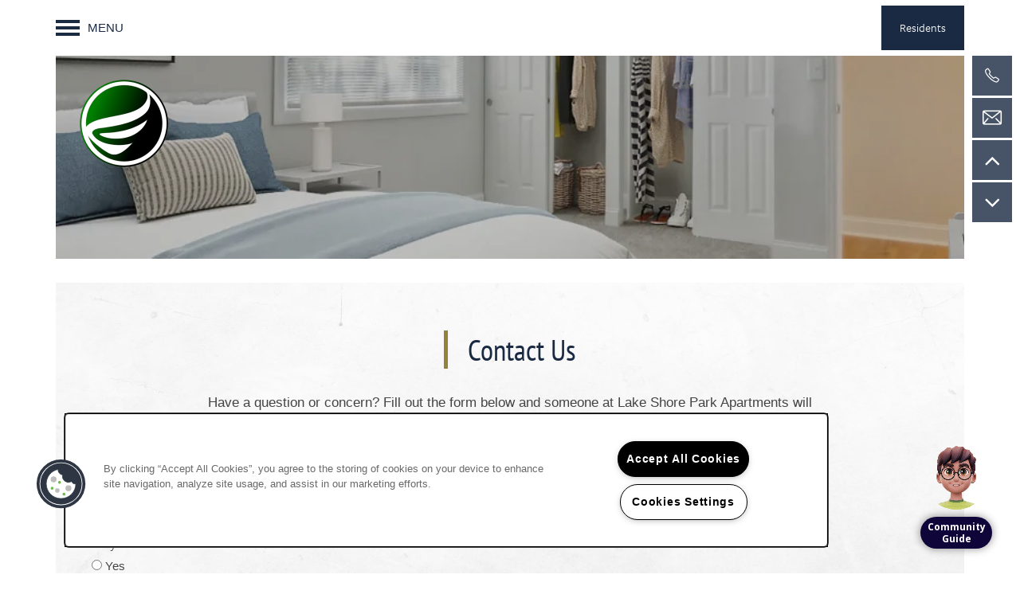

--- FILE ---
content_type: text/html
request_url: https://www.eaglerockproperties.com/apartments/ny/watervliet/lake-shore-park/contact-us
body_size: 20202
content:
<!DOCTYPE html>
<html lang="en" >
  <head id="drop-target-head">
    <title>Contact Us | Lake Shore Park Apartments in Watervliet, NY</title>

    <!-- OneTrust Cookies Consent Notice start for eaglerockproperties.com -->
<script type="text/javascript" src="https://cdn.cookielaw.org/consent/ea74dcdc-a770-4755-84c0-04012bda5f83/OtAutoBlock.js" ></script>
<script src="https://cdn.cookielaw.org/scripttemplates/otSDKStub.js" data-document-language="true" type="text/javascript" charset="UTF-8" data-domain-script="ea74dcdc-a770-4755-84c0-04012bda5f83" ></script>
<script type="text/javascript">
function OptanonWrapper() { }
</script>
<!-- OneTrust Cookies Consent Notice end for eaglerockproperties.com -->
          <script type="text/javascript">
        window.dataLayer = window.dataLayer || [];
        dataLayer.push({
  "G5_CLIENT_ID": "g5-c-ijxj1gzx-eagle-rock-management-client",
  "G5_GA4_CLIENT_TRACKING_ID": "G-8G8JYM9D35",
  "G5_STORE_ID": "g5-cl-1nic5a2o8l-eagle-rock-properties-fka-eagle-rock-management-client-watervliet-ny",
  "G5_INDUSTRY_ID": "Apartments",
  "G5_THEME_ID": "Alpine - Simple",
  "G5_CMS_VERSION": "v8.9.5",
  "G5_PLATFORM_ID": "Cloud",
  "G5_DNI_SCRIPT_ID": "11ec3555-a72b-4361-f3fb-08dd7de869c2",
  "G5_CLIENT_TRACKING_ID": "UA-75024152-1"
});
      </script>
      <!-- Google Tag Manager -->
        <script type="text/javascript">(function(w,d,s,l,i){w[l]=w[l]||[];w[l].push({'gtm.start':
        new Date().getTime(),event:'gtm.js'});var f=d.getElementsByTagName(s)[0],
        j=d.createElement(s),dl=l!='dataLayer'?'&l='+l:'';j.async=true;j.src=
        '//www.googletagmanager.com/gtm.js?id='+i+dl;f.parentNode.insertBefore(j,f);
        })(window,document,'script','dataLayer','GTM-KTND');</script>
      <!-- End Google Tag Manager -->

    

    <meta charset="utf-8">

    <meta name="keywords" content="" />





  <link rel="shortcut icon" href="https://g5-assets-cld-res.cloudinary.com/image/upload/x_0,y_2,h_799,w_799,c_crop/q_auto,f_auto,fl_lossy,g_center,h_144,w_144/v1679416662/g5/g5-c-ijxj1gzx-eagle-rock-management-client/g5-cl-1nic5a2o8l-eagle-rock-properties-fka-eagle-rock-management-client-watervliet-ny/uploads/erm-logo-transparent_002_paedmf.png" />



<script type="text/javascript">
  setTimeout(function(){var a=document.createElement("script");
    var b=document.getElementsByTagName("script")[0];
    a.src=document.location.protocol+"//dnn506yrbagrg.cloudfront.net/pages/scripts/0024/8426.js?"+Math.floor(new Date().getTime()/3600000);
    a.async=true;a.type="text/javascript";b.parentNode.insertBefore(a,b)}, 1);
</script>

























<script class="structured-data-widget" type="application/ld+json">
{
  "@context": "https://schema.org",
  "@type": "ApartmentComplex",
  
  "address": {
    "@type": "PostalAddress",
    "addressLocality": "Watervliet",
    "addressRegion": "NY",
    "postalCode": "12189",
    "streetAddress": "23 Lakeshore Dr"
  },
  
    "description": "It’s time to discover the comfort zone you’ve been looking for at Lake Shore Park Apartments in Watervliet, New York. Our pet-friendly, one, two, and three bedroom apartment homes offer cozy, upgraded interiors and rewarding community extras in a quiet suburban setting. Enjoy a well-appointed kitchen with a dishwasher, bathrooms with a tub and shower, and bright living spaces. Make the day even better when you step outside to our community boasting perks like a swimming pool, sports courts, and a modern laundry facility. From your charming new nook, you’ll also have easy access to shops, dining, and entertainment when you want to enjoy the best in Albany County.",
  
  "image": "https://g5-assets-cld-res.cloudinary.com/image/upload/q_auto,f_auto,fl_lossy,c_fill,g_center,h_300,w_300/v1729729793/g5/g5-c-ijxj1gzx-eagle-rock-management-client/g5-cl-1nic5a2o8l-eagle-rock-properties-fka-eagle-rock-management-client-watervliet-ny/services/23_Lake_Shore_Dr_Watervliet_NY_12189_USA-Exterior-EMO03669_2_s3uzdb.jpg",
  "name": "Lake Shore Park Apartments",
  
  "openingHoursSpecification": [{"@type":"OpeningHoursSpecification","dayOfWeek":["Monday"],"opens":"09:00","closes":"18:00"},{"@type":"OpeningHoursSpecification","dayOfWeek":["Tuesday"],"opens":"09:00","closes":"18:00"},{"@type":"OpeningHoursSpecification","dayOfWeek":["Wednesday"],"opens":"12:00","closes":"18:00"},{"@type":"OpeningHoursSpecification","dayOfWeek":["Thursday"],"opens":"09:00","closes":"18:00"},{"@type":"OpeningHoursSpecification","dayOfWeek":["Friday"],"opens":"09:00","closes":"18:00"},{"@type":"OpeningHoursSpecification","dayOfWeek":["Saturday"],"opens":"10:00","closes":"17:00"},{"@type":"OpeningHoursSpecification","dayOfWeek":["Sunday"],"opens":"00:00","closes":"00:00"}],
  
  
  "hasMap": "https://www.google.com/maps?cid=5558913035157184808",
  
  
  "geo": {
    "@type": "GeoCoordinates",
    "latitude": "42.7319764",
    "longitude": "-73.7299033"
  },
  
  
  "sameAs": [
  "https://www.facebook.com/eaglerockproperties",
  "https://www.linkedin.com/company/eaglerockmanagement",
  "https://www.instagram.com/eaglerockproperties",
  "https://www.youtube.com/channel/UCBQ7K9kb1moAPbTxVqYt7WQ"
  ],
  
  
  "telephone": "5183940123",
  "url": "https://www.eaglerockproperties.com/apartments/ny/watervliet/lake-shore-park/"
}
</script>

<meta name="description" content="Are you looking for contact information for Lake Shore Park Apartments? Visit our website today to find the information you need or to fill out our contact form.">

    <!-- for devices that don't support viewport -->
    <meta name="HandheldFriendly" content="True">
    <meta name="MobileOptimized" content="320">
    <meta name="viewport" content="width=device-width, initial-scale=1.0">
    <meta name="format-detection" content="telephone=no" />

    <script type="text/javascript">
      var hostReg = new RegExp("g5dns|g5static", "g");
      if (hostReg.exec(location.hostname)) {
        var meta = document.createElement('meta');
        meta.name = "robots";
        meta.content = "noindex";
        document.getElementsByTagName('head')[0].appendChild(meta);
      }
    </script>

      <script>var loaded=false;</script>
<script src="https://js.honeybadger.io/v3.0/honeybadger.min.js" onload="loaded=true;"></script>

<script type="text/javascript">
  if (loaded) {
    Honeybadger.configure({
      apiKey: '202fb6a2'
    });

    // Limit error reporting to production static sites
    Honeybadger.beforeNotify(function(notice) {
      if (/content-management-system|g5marketingcloud|g5static/i.test(notice.url)) { return false; }
    });

    function notifyHoneyBadger(asset_path) { Honeybadger.notify("Error loading " + asset_path) }
  }
</script>


  <script type="text/javascript">
    if (!window.console)var console={log:function(){},warn:function(){},error:function(){},time:function(){},timeEnd:function(){}};
  </script>

  <style>
  :root {
    --theme_primary_font: freight-sans-pro;
    --theme_secondary_font: pt-sans-narrow;
    --theme_base_font: ;
    --theme_primary_color: #1a2a42;
    --theme_secondary_color: #1a2a42;
    --theme_tertiary_color: #d4af37;
    --theme_footer_color: #1a2a42;
    --theme_footer_text_color: #ffffff;
    --theme_header_color: #ffffff;
    --theme_header_text_color: #1a2a42;
    --theme_body_link_color: #8c701c;
    --theme_primary_color_darken_5: #131e30;
    --theme_secondary_color_darken_5: #131e30;
    --theme_tertiary_color_darken_5: #c7a22b;
    --theme_footer_color_darken_5: #131e30;
    --theme_footer_text_color_darken_5: #f2f2f2;
    --theme_header_color_darken_5: #f2f2f2;
    --theme_header_text_color_darken_5: #131e30;
    --theme_body_link_color_darken_5: #775f18;
    --theme_primary_color_darken_10: #0c131d;
    --theme_secondary_color_darken_10: #0c131d;
    --theme_tertiary_color_darken_10: #b29126;
    --theme_footer_color_darken_10: #0c131d;
    --theme_footer_text_color_darken_10: #e6e6e6;
    --theme_header_color_darken_10: #e6e6e6;
    --theme_header_text_color_darken_10: #0c131d;
    --theme_body_link_color_darken_10: #624e14;
    --theme_primary_color_darken_15: #04070b;
    --theme_secondary_color_darken_15: #04070b;
    --theme_tertiary_color_darken_15: #9d8022;
    --theme_footer_color_darken_15: #04070b;
    --theme_footer_text_color_darken_15: #d9d9d9;
    --theme_header_color_darken_15: #d9d9d9;
    --theme_header_text_color_darken_15: #04070b;
    --theme_body_link_color_darken_15: #4c3d0f;
    --theme_primary_color_darken_20: #000;
    --theme_secondary_color_darken_20: #000;
    --theme_tertiary_color_darken_20: #886f1d;
    --theme_footer_color_darken_20: #000;
    --theme_footer_text_color_darken_20: #ccc;
    --theme_header_color_darken_20: #ccc;
    --theme_header_text_color_darken_20: #000;
    --theme_body_link_color_darken_20: #372c0b;
    --theme_primary_color_darken_25: #000;
    --theme_secondary_color_darken_25: #000;
    --theme_tertiary_color_darken_25: #735e19;
    --theme_footer_color_darken_25: #000;
    --theme_footer_text_color_darken_25: #bfbfbf;
    --theme_header_color_darken_25: #bfbfbf;
    --theme_header_text_color_darken_25: #000;
    --theme_body_link_color_darken_25: #221b07;
    --theme_primary_color_darken_30: #000;
    --theme_secondary_color_darken_30: #000;
    --theme_tertiary_color_darken_30: #5e4c14;
    --theme_footer_color_darken_30: #000;
    --theme_footer_text_color_darken_30: #b3b3b3;
    --theme_header_color_darken_30: #b3b3b3;
    --theme_header_text_color_darken_30: #000;
    --theme_body_link_color_darken_30: #0d0a03;
    --theme_primary_color_darken_35: #000;
    --theme_secondary_color_darken_35: #000;
    --theme_tertiary_color_darken_35: #493b10;
    --theme_footer_color_darken_35: #000;
    --theme_footer_text_color_darken_35: #a6a6a6;
    --theme_header_color_darken_35: #a6a6a6;
    --theme_header_text_color_darken_35: #000;
    --theme_body_link_color_darken_35: #000;
    --theme_primary_color_darken_40: #000;
    --theme_secondary_color_darken_40: #000;
    --theme_tertiary_color_darken_40: #342a0b;
    --theme_footer_color_darken_40: #000;
    --theme_footer_text_color_darken_40: #999;
    --theme_header_color_darken_40: #999;
    --theme_header_text_color_darken_40: #000;
    --theme_body_link_color_darken_40: #000;
    --theme_primary_color_darken_45: #000;
    --theme_secondary_color_darken_45: #000;
    --theme_tertiary_color_darken_45: #1f1907;
    --theme_footer_color_darken_45: #000;
    --theme_footer_text_color_darken_45: #8c8c8c;
    --theme_header_color_darken_45: #8c8c8c;
    --theme_header_text_color_darken_45: #000;
    --theme_body_link_color_darken_45: #000;
    --theme_primary_color_darken_50: #000;
    --theme_secondary_color_darken_50: #000;
    --theme_tertiary_color_darken_50: #0a0802;
    --theme_footer_color_darken_50: #000;
    --theme_footer_text_color_darken_50: gray;
    --theme_header_color_darken_50: gray;
    --theme_header_text_color_darken_50: #000;
    --theme_body_link_color_darken_50: #000;
    --theme_primary_color_darken_55: #000;
    --theme_secondary_color_darken_55: #000;
    --theme_tertiary_color_darken_55: #000;
    --theme_footer_color_darken_55: #000;
    --theme_footer_text_color_darken_55: #737373;
    --theme_header_color_darken_55: #737373;
    --theme_header_text_color_darken_55: #000;
    --theme_body_link_color_darken_55: #000;
    --theme_primary_color_darken_60: #000;
    --theme_secondary_color_darken_60: #000;
    --theme_tertiary_color_darken_60: #000;
    --theme_footer_color_darken_60: #000;
    --theme_footer_text_color_darken_60: #666;
    --theme_header_color_darken_60: #666;
    --theme_header_text_color_darken_60: #000;
    --theme_body_link_color_darken_60: #000;
    --theme_primary_color_lighten_5: #213654;
    --theme_secondary_color_lighten_5: #213654;
    --theme_tertiary_color_lighten_5: #d9b74c;
    --theme_footer_color_lighten_5: #213654;
    --theme_footer_text_color_lighten_5: #fff;
    --theme_header_color_lighten_5: #fff;
    --theme_header_text_color_lighten_5: #213654;
    --theme_body_link_color_lighten_5: #a18120;
    --theme_primary_color_lighten_10: #284167;
    --theme_secondary_color_lighten_10: #284167;
    --theme_tertiary_color_lighten_10: #ddc061;
    --theme_footer_color_lighten_10: #284167;
    --theme_footer_text_color_lighten_10: #fff;
    --theme_header_color_lighten_10: #fff;
    --theme_header_text_color_lighten_10: #284167;
    --theme_body_link_color_lighten_10: #b79225;
    --theme_primary_color_lighten_15: #304d79;
    --theme_secondary_color_lighten_15: #304d79;
    --theme_tertiary_color_lighten_15: #e2c876;
    --theme_footer_color_lighten_15: #304d79;
    --theme_footer_text_color_lighten_15: #fff;
    --theme_header_color_lighten_15: #fff;
    --theme_header_text_color_lighten_15: #304d79;
    --theme_body_link_color_lighten_15: #cca329;
    --theme_primary_color_lighten_20: #37598b;
    --theme_secondary_color_lighten_20: #37598b;
    --theme_tertiary_color_lighten_20: #e6d18b;
    --theme_footer_color_lighten_20: #37598b;
    --theme_footer_text_color_lighten_20: #fff;
    --theme_header_color_lighten_20: #fff;
    --theme_header_text_color_lighten_20: #37598b;
    --theme_body_link_color_lighten_20: #d7af37;
    --theme_primary_color_lighten_25: #3e649d;
    --theme_secondary_color_lighten_25: #3e649d;
    --theme_tertiary_color_lighten_25: #ebd9a0;
    --theme_footer_color_lighten_25: #3e649d;
    --theme_footer_text_color_lighten_25: #fff;
    --theme_header_color_lighten_25: #fff;
    --theme_header_text_color_lighten_25: #3e649d;
    --theme_body_link_color_lighten_25: #dbb84c;
    --theme_primary_color_lighten_30: #4570b0;
    --theme_secondary_color_lighten_30: #4570b0;
    --theme_tertiary_color_lighten_30: #efe1b5;
    --theme_footer_color_lighten_30: #4570b0;
    --theme_footer_text_color_lighten_30: #fff;
    --theme_header_color_lighten_30: #fff;
    --theme_header_text_color_lighten_30: #4570b0;
    --theme_body_link_color_lighten_30: #e0c062;
    --theme_primary_color_lighten_35: #537dbb;
    --theme_secondary_color_lighten_35: #537dbb;
    --theme_tertiary_color_lighten_35: #f4eaca;
    --theme_footer_color_lighten_35: #537dbb;
    --theme_footer_text_color_lighten_35: #fff;
    --theme_header_color_lighten_35: #fff;
    --theme_header_text_color_lighten_35: #537dbb;
    --theme_body_link_color_lighten_35: #e4c977;
    --theme_primary_color_lighten_40: #658bc3;
    --theme_secondary_color_lighten_40: #658bc3;
    --theme_tertiary_color_lighten_40: #f8f2df;
    --theme_footer_color_lighten_40: #658bc3;
    --theme_footer_text_color_lighten_40: #fff;
    --theme_header_color_lighten_40: #fff;
    --theme_header_text_color_lighten_40: #658bc3;
    --theme_body_link_color_lighten_40: #e8d18c;
    --theme_primary_color_lighten_45: #7899ca;
    --theme_secondary_color_lighten_45: #7899ca;
    --theme_tertiary_color_lighten_45: #fdfbf4;
    --theme_footer_color_lighten_45: #7899ca;
    --theme_footer_text_color_lighten_45: #fff;
    --theme_header_color_lighten_45: #fff;
    --theme_header_text_color_lighten_45: #7899ca;
    --theme_body_link_color_lighten_45: #ecdaa1;
    --theme_primary_color_lighten_50: #8aa6d1;
    --theme_secondary_color_lighten_50: #8aa6d1;
    --theme_tertiary_color_lighten_50: #fff;
    --theme_footer_color_lighten_50: #8aa6d1;
    --theme_footer_text_color_lighten_50: #fff;
    --theme_header_color_lighten_50: #fff;
    --theme_header_text_color_lighten_50: #8aa6d1;
    --theme_body_link_color_lighten_50: #f1e2b7;
    --theme_primary_color_lighten_55: #9cb4d8;
    --theme_secondary_color_lighten_55: #9cb4d8;
    --theme_tertiary_color_lighten_55: #fff;
    --theme_footer_color_lighten_55: #9cb4d8;
    --theme_footer_text_color_lighten_55: #fff;
    --theme_header_color_lighten_55: #fff;
    --theme_header_text_color_lighten_55: #9cb4d8;
    --theme_body_link_color_lighten_55: #f5ebcc;
    --theme_primary_color_lighten_60: #afc2df;
    --theme_secondary_color_lighten_60: #afc2df;
    --theme_tertiary_color_lighten_60: #fff;
    --theme_footer_color_lighten_60: #afc2df;
    --theme_footer_text_color_lighten_60: #fff;
    --theme_header_color_lighten_60: #fff;
    --theme_header_text_color_lighten_60: #afc2df;
    --theme_body_link_color_lighten_60: #f9f3e1;
  }
</style>


    <base href="/">
    <script type="text/javascript">
  function cssLoadError() {
    this.onerror=null;
    this.href="/apartments/ny/watervliet/lake-shore-park/stylesheets/application-88ba7eb1e72785c9ff6e0cd13d2afd6d6972b2c1.min.css".replace(/-[0-9a-f]+(\.min.css)/, '$1');
    notifyHoneyBadger("/apartments/ny/watervliet/lake-shore-park/stylesheets/application-88ba7eb1e72785c9ff6e0cd13d2afd6d6972b2c1.min.css | g5-clw-6ogec4f-eagle-rock-management-client-dfcb30dc2e491dcc596cce3d1b5da976");
  };
</script>

<link rel="stylesheet" media="screen" href="/apartments/ny/watervliet/lake-shore-park/stylesheets/application-88ba7eb1e72785c9ff6e0cd13d2afd6d6972b2c1.min.css" onerror="cssLoadError.call(this)" />

<link rel='canonical' href='https://www.eaglerockproperties.com/apartments/ny/watervliet/lake-shore-park/contact-us' />
  </head>


  <body class=" page-contact-us web-page-template site-location increase-nav-font-size favicon-logo mobile-hero-content-over-image mobile-hero-content-over-image-interior">
          <!-- Google Tag Manager (noscript) -->
        <noscript><iframe src="//www.googletagmanager.com/ns.html?id=GTM-KTND"
        height="0" width="0" style="display:none;visibility:hidden"></iframe></noscript>
      <!-- End Google Tag Manager (noscript) -->


    



<!-- Updated 2026-01-16 13:57:06 PST - CMS: vv8.9.5 - DeployID: g5-clw-6ogec4f-eagle-rock-management-client-dfcb30dc2e491dcc596cce3d1b5da976-->

<div class="rows-layout layout">

  <header role="banner" aria-label="Main Navigation">

    <div class="navigation-container collapsable">
      <div class="content">

        <div class="buttons">
          <button class="collapsable-btn btn" data-toggle="collapse" data-target=".collapsable-content" aria-label="Menu"><span class="bars"><span></span><span></span><span></span></span><span class="text">Menu</span></button>
          <span id="drop-target-btn">























































<span class="ws-button--primary button button-list button-default button-display-default button-35339870 widget" id="button-35339870" data-id="35339870" data-name="Button" data-beta="false" data-eol="false" data-open-design="false" data-premium-widget="false" data-is-layout="false">

  <script class="config" type="application/json">
    {
      "widgetId": "button-35339870",
      "thirdPartyEnable": false,
      "hBEnable": false,
      "hBMobileOption": "hide",
      "hBMobileBreakpoint": "979px"
    }
  </script>

  <style>
  
    .button.button-35339870 .btn {

      
        background-color: #1a2a42 !important;
      

      

      
        border-color: transparent !important;
      

      

      

      

      

      

      

      

      

      

      

    }
    .button.button-35339870 .btn:hover {

      
        background-color: #1a2a42 !important;
      
      

      

      

      
        border-color: rgba(26,26,26,0) !important;
      
      

    }
  

    @media screen and (max-width: 979px) {
      
    }

  </style>
  <a href="https://eaglerock.twa.rentmanager.com/" target="_blank" role="button" tabindex="0">
    

    
      <span class="btn">
        Residents
      </span>
    
  </a>

  
</span>

</span>
          <div id="drop-target-nav" class="collapsable-content collapse">


  <nav class="navigation widget" aria-label="primary" data-id="35339884" data-name="Navigation V2" data-beta="false" data-eol="false" data-open-design="false" data-premium-widget="false" data-is-layout="false">
    <ul class="top-nav location-nav">
<li><a href="/apartments/ny/watervliet/lake-shore-park/floorplan-availability">Floorplan Availability</a></li>
<li><a href="/apartments/ny/watervliet/lake-shore-park/photos">Photos</a></li>
<li class="has-subnav">
<a href="/apartments/ny/watervliet/lake-shore-park/amenities">Amenities</a><ul class="subnav">
<li><a href="/apartments/ny/watervliet/lake-shore-park/amenities">Amenities</a></li>
<li><a href="/apartments/ny/watervliet/lake-shore-park/pet-friendly">Pet Friendly</a></li>
</ul>
</li>
<li><a href="/apartments/ny/watervliet/lake-shore-park/neighborhood">Neighborhood</a></li>
<li><a href="/apartments/ny/watervliet/lake-shore-park/map-directions">Map &amp; Directions</a></li>
<li><a href="/apartments/ny/watervliet/lake-shore-park/contact-us">Contact Us</a></li>
</ul>
  </nav>



</div>
        </div>

      </div> <!-- end .content -->

    </div> <!-- end .navigation-container -->

    <div class="logo-container">
      <div id="drop-target-logo" class="content">









<style>
  
</style>

<div class="h-c-ret h-card">
  <a class="logo widget u-url" href="/" id="logo-35339838" data-id="35339838" data-name="Logo" data-beta="false" data-eol="false" data-open-design="false" data-premium-widget="false" data-is-layout="false">
		
  <script type="application/json" class="config">
    {
      "widgetId": "logo-35339838",
      "singleDomain":"true",
      "hrefSelector": "#logo-35339838",
      "enableMobileSpecificDisplay": false,
      "logoAltTag": "Lake Shore Park Apartments",
      "logoSourceUrl": "https://g5-assets-cld-res.cloudinary.com/image/upload/x_0,y_0,h_1526,w_1540,c_crop/q_auto,f_auto,c_fill,g_center,h_110,w_111/v1679416663/g5/g5-c-ijxj1gzx-eagle-rock-management-client/g5-cl-1nic5a2o8l-eagle-rock-properties-fka-eagle-rock-management-client-watervliet-ny/uploads/Green_ER_Logo_NO_BACKGROUND_lcdddm.png",
      "mobileLogoSourceUrl": "https://via.placeholder.com/350x150&text=LOGO+PLACEHOLDER",
      "mobileBreakpoint": "1349",
      "mobileLogoBackgroundColor": ""
    }
  </script>


    

    
      <img class="u-logo p-name" src="https://g5-assets-cld-res.cloudinary.com/image/upload/x_0,y_0,h_1526,w_1540,c_crop/q_auto,f_auto,c_fill,g_center,h_110,w_111/v1679416663/g5/g5-c-ijxj1gzx-eagle-rock-management-client/g5-cl-1nic5a2o8l-eagle-rock-properties-fka-eagle-rock-management-client-watervliet-ny/uploads/Green_ER_Logo_NO_BACKGROUND_lcdddm.png" alt="Lake Shore Park Apartments" height="110" width="111">
    
  </a>
</div>

</div>
    </div>

  </header>

  <div id="drop-target-aside-before-main">






<!--[if IE 9]><script type="text/javascript">var noStickyNavForIE9 = true;</script><![endif]-->
<div class="contact-info-sheet widget hidden right contact-info-sheet-35339890" id="contact-info-sheet-35339890" role="complementary" aria-label="Contact Info Navigation" data-id="35339890" data-name="Contact Info Sheet" data-beta="false" data-eol="false" data-open-design="false" data-premium-widget="false" data-is-layout="false">
  <script class="config contact-info-sheet-config" type="application/json">
    {
      "cpnsUrl": "https://call-tracking-edge.g5marketingcloud.com/api/v1/phone_numbers",
      "locationUrn": "g5-cl-1nic5a2o8l-eagle-rock-properties-fka-eagle-rock-management-client-watervliet-ny",
      "fadeDelay":"15",
      "third_party_chat":"",
      "chat_width":"640",
      "chat_height":"480",
      "widgetId": "contact-info-sheet-35339890",
      "layout": "right",
      "showScroll": "yes",
      "hideOnMobile": "false",
      "mobileBreakpoint": "980",
      "hideOnDesktop": "false",
      "desktopBreakpoint": "980",
      "showHome": "no",
      "phoneNumber": "5183940123",
      "showPhone": "yes"
    }
  </script>

  <style>
    
      .contact-info-sheet-35339890 .privacy-disclaimer a {
        color: inherit;
      }
    

    
      .contact-info-sheet-35339890 .privacy-disclaimer {
        color: inherit;
      }
    

    
      .contact-info-sheet-35339890 .form ::placeholder {
        color: #1a2a42 !important;
      }

      .contact-info-sheet-35339890 .form input[type="text"],
      .contact-info-sheet-35339890 .form input[type="email"],
      .contact-info-sheet-35339890 .form input[type="tel"],
      .contact-info-sheet-35339890 .form textarea {
        color: #1a2a42 !important;
      }
    
    
    
      .contact-info-sheet-35339890 .info-sheet-email-btn span {
        color: white;
      }
    


    
      

      
        .contact-info-sheet-35339890 .info-sheet-nav i {
          color: #fff !important;
        }

        .contact-info-sheet-35339890 .info-sheet-nav i:hover {
          color: #fff !important;
        }

        .contact-info-sheet-35339890 .p-tel span:hover {
          color: #fff;
        }
      
    
    
      .contact-info-sheet-35339890 .p-tel {
        color: white;
      }
    

    

    

    .contact-info-sheet-35339890 .form input[type=submit] {
      
      
      
      
      
      
      
      
      
      
      
      
    }

    .contact-info-sheet-35339890 .form input[type=submit]:hover {
      
      
      
    }
  </style>

  <!-- Navigation Icons -->
  <div class="info-sheet-nav right">
    

    
      <!-- use phone service for this number -->
      <a aria-label="5183940123" class="number info-sheet-phone-btn info-sheet-toggle cis-btn contact-info-sheet-phone" href="tel:5183940123" title="Phone Number">
        <i class="fa fa-phone" aria-hidden="true"></i>
        <span class="p-tel">5183940123</span>
      </a>
    

    
      <a aria-label="Email Us" class="info-sheet-email-btn info-sheet-toggle cis-btn yes-toggle" href="/apartments/ny/fishkill/eagle-rock-apartments-at-fishkill/contact-us" title="Email">
        <i class="fa fa-envelope-2" aria-hidden="true"></i>
        <span>Email</span>
      </a>
    

    

    

    
      <div class="info-sheet-page-up info-sheet-pagination cis-btn" title="Scroll Up" aria-hidden="true">
        <i class="fa fa-angle-up" aria-hidden="true"></i>
        <span>UP</span>
      </div>

      <div class="info-sheet-page-down info-sheet-pagination cis-btn" title="Scroll Down" aria-hidden="true">
        <i class="fa fa-angle-down" aria-hidden="true"></i>
        <span>DOWN</span>
      </div>
    
  </div>

  <!-- Main Content / Fly Outs -->
  <div class="info-sheet-content">
    
      <div class="info-sheet-phone">
        <a class="number" href="tel:5183940123">
          <span class="p-tel tel">5183940123</span>
        </a>
      </div> <!-- end .info-sheet-phone -->
    

    
      <div class="info-sheet-email">

        <div class="g5-enhanced-form">
          <script class="config" type="application/json">
            {
              
              "formUrl": "https://client-leads.g5marketingcloud.com/api/v1/locations/g5-cl-1nic5a2o8l-eagle-rock-properties-fka-eagle-rock-management-client-watervliet-ny/html_forms/contact-resident"
            }
          </script>

          <p>
            You are using an older, unsupported browser. Please <a href="https://client-leads.g5marketingcloud.com/api/v1/locations/g5-cl-1nic5a2o8l-eagle-rock-properties-fka-eagle-rock-management-client-watervliet-ny/html_forms/contact-resident.html" target="_blank">visit this link</a> to contact us.
          </p>
        </div> <!-- end form -->
      </div> <!-- end .info-sheet-email -->
    
  </div> <!-- end .info-sheet-content -->
</div> <!-- end .contact-info-sheet -->


<div id="promoted-reviews-35339904" class="promoted-reviews widget" data-id="35339904" data-name="Promoted Reviews" data-beta="false" data-eol="false" data-open-design="false" data-premium-widget="false" data-is-layout="false">
  <script class="config" type="application/json">
    {
      
      "reviewType": "hcard",
      

      "brandedName": "Lake Shore Park Apartments",
      "reviewPageUrl": "/apartments/ny/watervliet/lake-shore-park/reviews",
      "insertReviewSchema": ".contact-info",
      "fullReviewContent": "false",
      "widgetId": "promoted-reviews-35339904",
      "apiUrlId" : "",
      "useChatmeterReviews" : "true",
      "customLocationUrn": "g5-cl-1nic5a2o8l-eagle-rock-properties-fka-eagle-rock-management-client-watervliet-ny",
      "chatmeterApiHost": "https://g5-api-proxy.g5marketingcloud.com",
      "reputationManagerApiHost": "https://reputation.g5search.com",
      "chatmeterCampaignId": "",
      "googlePlaceID": "",
      "chatmeterFormId": "5ac69bc5d650b8c34c0d49f5",
      "chatmeterSocialEnabled": "false",
      "chatmeterReputationEnabled": "false",
      "chatmeterReputationLiteEnabled": "true",
      "chatmeterListingManagementEnabled": "true",
      "yextEnabled": true,
      "yextApiHost": "https://g5-api-proxy.g5marketingcloud.com",
      "yextLocationId": "g5-cl-1nic5a2o8l-eagle-rock-properties-fka-eagle-rock-management-client-watervliet-ny",
      "yextAccountId": "g5-c-ijxj1gzx-eagle-rock-management-client",
      "yextFirstPartyReviewPage": "",
      "excludedSources": "",
      "minRecommendation": "",
      "countAllReviews": "",
      "responseAuthor": "",
      "ratingsToDisplay": "4star,5star,positive",
      "maxNumberReviews": "25",
      "reviewsIntegration": "chatmeter"
    }
  </script>

  
  
  
  
  

  <div class="promoted-reviews-content">
    
  </div>
  
</div>

<!-- CSS OVERRIDE -->
<style type="text/css">
  /* Change the color of the send button in the apply form - Jonny. G 11/30 - approved by Matt J. */
.widget .form input[type=submit] {
    color: #1A2A42;
}

/* Design Profile: suburban-classb-onthego-3  Theme: alpine */

.button .btn {
    border-style: solid;
    border-width: 3px !important;
    height: auto !important;
    border-color: #96813c !important;
}
.privacy-disclaimer a {
color: #d4af37 !important;
}

.widget h2:after, .widget h1:after {
    background-color: #96813c;
}

/* Bolds HTML Anchor Tags - Kesslea C 7/11*/
.html a {
    font-weight: bold;
}

/*Make footer area smaller - Kesslea C 8/20*/
footer[role=contentinfo] {
     padding: 15px 0 0px !important;
}

/*Hide header phone number on smallest of phone screen. 30 Dec 20 Len Simpson. */
@media screen and (max-width: 321px) {
  #drop-target-btn .p-tel {
    display: none !important;
  }
}

/* Styles Get Directions button text in Directions widget for WCAG */ 
.directions form.text input.directions-submit[type=submit] { 
   color:  var(--theme_primary_color); 
}
</style>





<div class="featured-content-pop-out widget featured-content-pop-out-35339930" id="featured-content-pop-out-35339930" role="complementary" aria-label="content pop out" data-id="35339930" data-name="Featured Content Pop Out" data-beta="false" data-eol="false" data-open-design="false" data-premium-widget="true" data-is-layout="true">

  <script class="config" type="application/json">
    {
      "widgetId": "featured-content-pop-out-35339930",
      "backgroundImageURL": "",
      "bgColor": "#ffffff",
      "bgEffect": "none",
      "bgEffectOverlayColor": "#000000",
      "bgEffectOverlayOpacity": "60%",
      "bgOverlayColor": "",
      "bgOverlayOpacity": "",
      "bgScrolling": "false",
      "autoRevealType": "delayed",
      "autoRevealTimer": "user-session",
      "cookieExpiration": "24",
      "autoRevealDelay": "1",
      "autoRevealDisableDesktop": "",
      "autoRevealDisableMobile": "false",
      "autoRevealMobileBreakpoint": "640",
      "autoRevealScrollDistance": "10",
      "scrollDistanceDeskReveal": "50",
      "scrollDistanceMobileBreakpoint": "640",
      "scrollDistanceDisableDesktop": "",
      "scrollDistanceDisableMobile": "true",
      "scrollDistanceMobileReveal": "50",
      "startDate": "",
      "endDate": "2024-07-31",
      "timezone": "America/New_York",
      "customName": "Holiday Closure",
      "customNameClass": "holiday-closure",
      "excludedPages": "Privacy PolicyCOVID Statement & Rental AssistanceTerms of UseCovid-19 Statement",
      "featuredContentPopOutType": "auto"
    }
  </script>

  <style>
    #featured-content-pop-out-35339930 p,
    #featured-content-pop-out-35339930 h1,
    #featured-content-pop-out-35339930 h2,
    #featured-content-pop-out-35339930 h3,
    #featured-content-pop-out-35339930 h4,
    #featured-content-pop-out-35339930 h5,
    #featured-content-pop-out-35339930 h6,
    #featured-content-pop-out-35339930 li {
      color: #1a2a42;
    }

    

    

    
    .featured-content-pop-out-35339930 .featured-content-pop-out-aside {
      background-color: #ffffff;

      
        border: solid .5em #d4af37;
      

      
        width: 50%;
        height: 55%;
        min-height: unset;
        top: 50%;
        left: 50%;
        transform: translate(-50%, -50%);
      
    }


    .featured-content-pop-out-35339930 .featured-content-pop-out-aside.right,
    .featured-content-pop-out-35339930 .featured-content-pop-out-aside.left {
      modal: -360px;
      width: 360px;
    }

    .featured-content-pop-out-35339930 .featured-content-pop-out-aside.open {
      
        opacity: 1;
        visibility: visible;
      
    }

    .featured-content-pop-out-35339930 .featured-content-pop-out-content {
      padding: 1em;

      
        display: flex;
        flex-direction: column;
      
    }

    .featured-content-pop-out-35339930 .featured-content-pop-out-content > div[class^="pop-out-row-"] {
      position: relative;
      
        
          margin-bottom: 15px;
        
      
    }

    .featured-content-pop-out-35339930 .close-btn {
      color: #1a2a42;
    }

    /* Reveal btn */
    
    

    #featured-content-pop-out-35339930 .reveal-btn {
      
        bottom: calc(20px - (0px));
      
    }

    #featured-content-pop-out-35339930 .reveal-btn-container {
      border: 0px solid #1a2a42;
    }

    #featured-content-pop-out-35339930 .reveal-btn-background {
      background-color: #d4af37;
      opacity: 1;
    }

    .reveal-btn:hover .reveal-btn-background {
      background: #b29126 !important;
    }

    .featured-content-pop-out-35339930 .reveal-btn-icon,
    .featured-content-pop-out-35339930 .reveal-btn-label {
      color: #1a2a42;
    }

    

    

    

    
  </style>

  

  <div class="featured-content-pop-out-overlay"></div>

  <div class="featured-content-pop-out-aside bg-cover modal" style="display:none" aria-modal="true" aria-label="Featured Content Dialog" role="dialog" tabindex="-1">
    <div class="featured-content-pop-out-wrapper">
      <div class="featured-content-pop-out-wrapper-overlay"></div>
      <span class="close-btn" tabindex="0">×</span>
      <div class="featured-content-pop-out-content featured-content-pop-out-one child-alignment-">
        <div class="pop-out-row-1" id="drop-target-1-row-35339930">
<div class="html-35339950 html widget" id="html-35339950" data-id="35339950" data-name="HTML" data-beta="false" data-eol="false" data-open-design="false" data-premium-widget="false" data-is-layout="false">

<script class="config" type="application/json">
  {
    "widgetId": "html-35339950",
    "clientUrn": "g5-c-ijxj1gzx-eagle-rock-management-client",
    "cpnsUrl": "https://call-tracking-edge.g5marketingcloud.com/api/v1/phone_numbers",
    "locationUrn": "g5-cl-1nic5a2o8l-eagle-rock-properties-fka-eagle-rock-management-client-watervliet-ny",
    "phoneNumber": "5183940123"
  }
</script>

<style>
  

  

  

  

  

  @media screen and (max-width: 767px) {
    
    
  }

</style>

  <div class="html-content">
    <p style="text-align: center;"><span style="font-size:24px"><strong>Security Deposit Special!</strong></span></p>

<p style="text-align: center;"><span style="font-size:20px">Secure your dream apartment at Lake Shore Park Apartments with just $500 for a limited time until July 31st!</span></p>

<p style="text-align: center;"><span style="font-size:20px">Don't miss out on this reduced security deposit offer.</span></p>

  </div>
</div>
</div>

        

        

        

        

        
      </div>
    </div>
  </div>
</div>

































































<div role="complementary" aria-label="sticky banner" class="sticky-banner-v2 widget" id="sticky-banner-v2-35340002" data-id="35340002" data-name="Sticky Banner V2" data-beta="false" data-eol="false" data-open-design="false" data-premium-widget="false" data-is-layout="false">

  <script class="config" type="application/json">
    {
      "widgetId": "sticky-banner-v2-35340002",
      "clientUrn": "g5-c-ijxj1gzx-eagle-rock-management-client",
      "cpnsUrl": "https://call-tracking-edge.g5marketingcloud.com/api/v1/phone_numbers",
      "locationUrn": "g5-cl-1nic5a2o8l-eagle-rock-properties-fka-eagle-rock-management-client-watervliet-ny",
      "isSticky": "false",
      "desktopBannerPlacement": "above",
      "mobileBannerPlacement": "above",
      "mobileOverride": false,
      "hideOnMobile": false,
      "mobileBreakpoint": "736px",
      "bannerDisplayFrequency": 1,
      "bannerDisplayUnit": "permanent",
      "startDate": "2025-02-03",
      "endDate": "2025-02-28",
      "timezone": "America/New_York",
      "customName": ""

    }
  </script>

  <style>

    #sticky-banner-v2-35340002 {
      background-color: #1a2a42;
      background-image: url('');
      font-family: freight-sans-pro;
      padding-bottom: 15px;
      padding-left: 20px;
      padding-right: 20px;
      padding-top: 15px;
    }

    #sticky-banner-v2-35340002:before {
      background-color: transparent;
      opacity: 1;
    }

    #sticky-banner-v2-35340002 .sticky-banner-text * {
      color: #ffffff;
    }

    #sticky-banner-v2-35340002 .sticky-banner-text a {
      color: #d4af37;
    }

    #sticky-banner-v2-35340002 .sticky-banner-cta span {
      border: 0 solid transparent;
      border-radius: 0;
      color: #000;
    }

    #sticky-banner-v2-35340002 .sticky-banner-cta:before {
      background-color: #d4af37;
      border-radius: 0;
      opacity: 1;
    }

    #sticky-banner-v2-35340002 .sticky-banner-x-close:before,
    #sticky-banner-v2-35340002 .sticky-banner-x-close:after {
      background-color: #fff;
    }

    @media screen and (max-width: 736px) {

      

        #sticky-banner-v2-35340002 .sticky-banner-container {
          flex-direction: column;
        }

        #sticky-banner-v2-35340002 .sticky-banner-container.sticky-banner-align-left {
          align-items: flex-start;
          justify-content: center;
        }
        #sticky-banner-v2-35340002 .sticky-banner-container.sticky-banner-align-right {
          align-items: flex-end;
          justify-content: center;
        }
        #sticky-banner-v2-35340002 .sticky-banner-text + .sticky-banner-cta {
          margin: 20px 0 0;
        }

        

      

    }

  </style>

  <div class="sticky-banner-container sticky-banner-align-center sticky-banner-desktop-container">

    
      <div class="sticky-banner-text">
<p style="text-align: center;"><span style="font-size:18px">Fall In Love With Lake Shore Park Apartments!</span></p>

<p style="text-align: center;"><span style="font-size:18px">Receive a <strong>$500 Security Deposit Special</strong> on all apartments rented by <strong>2/28/25!</strong></span></p>

<p style="text-align: center;"><span style="font-size:16px"><em>Restrictions Apply. Contact Us For More Information.</em></span></p>
</div>
    

    

    <div class="sticky-banner-x-close" role="button" tabindex="0" aria-label="Close "></div>

  </div>

  

</div>


































































<div role="complementary" aria-label="sticky banner" class="sticky-banner-v2 widget" id="sticky-banner-v2-35340031" data-id="35340031" data-name="Sticky Banner V2" data-beta="false" data-eol="false" data-open-design="false" data-premium-widget="false" data-is-layout="false">

  <script class="config" type="application/json">
    {
      "widgetId": "sticky-banner-v2-35340031",
      "clientUrn": "g5-c-ijxj1gzx-eagle-rock-management-client",
      "cpnsUrl": "https://call-tracking-edge.g5marketingcloud.com/api/v1/phone_numbers",
      "locationUrn": "g5-cl-1nic5a2o8l-eagle-rock-properties-fka-eagle-rock-management-client-watervliet-ny",
      "isSticky": "false",
      "desktopBannerPlacement": "above",
      "mobileBannerPlacement": "above",
      "mobileOverride": false,
      "hideOnMobile": false,
      "mobileBreakpoint": "736px",
      "bannerDisplayFrequency": 1,
      "bannerDisplayUnit": "permanent",
      "startDate": "",
      "endDate": "2024-07-31",
      "timezone": "America/New_York",
      "customName": ""

    }
  </script>

  <style>

    #sticky-banner-v2-35340031 {
      background-color: #1a2a42;
      background-image: url('');
      font-family: freight-sans-pro;
      padding-bottom: 15px;
      padding-left: 20px;
      padding-right: 20px;
      padding-top: 15px;
    }

    #sticky-banner-v2-35340031:before {
      background-color: transparent;
      opacity: 1;
    }

    #sticky-banner-v2-35340031 .sticky-banner-text * {
      color: #ffffff;
    }

    #sticky-banner-v2-35340031 .sticky-banner-text a {
      color: #d4af37;
    }

    #sticky-banner-v2-35340031 .sticky-banner-cta span {
      border: 0 solid transparent;
      border-radius: 0;
      color: #fff;
    }

    #sticky-banner-v2-35340031 .sticky-banner-cta:before {
      background-color: #d4af37;
      border-radius: 0;
      opacity: 1;
    }

    #sticky-banner-v2-35340031 .sticky-banner-x-close:before,
    #sticky-banner-v2-35340031 .sticky-banner-x-close:after {
      background-color: #fff;
    }

    @media screen and (max-width: 736px) {

      

        #sticky-banner-v2-35340031 .sticky-banner-container {
          flex-direction: column;
        }

        #sticky-banner-v2-35340031 .sticky-banner-container.sticky-banner-align-left {
          align-items: flex-start;
          justify-content: center;
        }
        #sticky-banner-v2-35340031 .sticky-banner-container.sticky-banner-align-right {
          align-items: flex-end;
          justify-content: center;
        }
        #sticky-banner-v2-35340031 .sticky-banner-text + .sticky-banner-cta {
          margin: 20px 0 0;
        }

        

      

    }

  </style>

  <div class="sticky-banner-container sticky-banner-align-center sticky-banner-desktop-container">

    
      <div class="sticky-banner-text">
<p style="text-align: center;"><span style="font-size:24px"><strong>Security Deposit Special!</strong></span></p>

<div style="text-align: center;"><span style="font-size:20px">Secure your dream apartment at Lake Shore Park Apartments with just $500 for a limited time until July 31st!</span></div>

<div style="text-align: center;"><span style="font-size:20px">Don't miss out on this reduced security deposit offer.</span></div>
</div>
    

    

    <div class="sticky-banner-x-close" role="button" tabindex="0" aria-label="Close "></div>

  </div>

  

</div>




















































</div>

  <section role="main" id="drop-target-main">






































<div class="row content-stripe-widget row-widget    bg-cover  normal-bg  row-35343142" id="row-35343142" style="" data-id="35343142" data-name="Content Stripe" data-beta="false" data-eol="false" data-open-design="false" data-premium-widget="false" data-is-layout="true">

  <script class="config" type="application/json">
    {
      "widgetId": "row-35343142",
      "backgroundImageURL": "",
      "mobileSettingOption": "none",
      "mobileReplaceImg": "",
      "mobileHideBackgroundImageBreakpoint": "979",
      "mobileHideBgImgFontColor": "",
      "rowBackgroundColor": "",
      "rowTextColor": "default",
      "mobileRowTextColor": "default"
    }
  </script>

  <style>
    

    

    

    

    

    

    

    .row-35343142 > .content {
      
      
      
    }

    @media screen and (max-width: 766px) {
      .row-35343142 > .content {
        
        
        
      }
    }

    

    

    

    
  </style>

  <div class="content row-single">
    <div class="row-grid">

      <div class="col col-1" id="drop-target-1-column-35343142">












<style>
  

  

  
</style>

<div class="column column-widget   column-35343148" data-id="35343148" data-name="Column" data-beta="false" data-eol="false" data-open-design="false" data-premium-widget="false" data-is-layout="true">
  <div class="column-content column-one">

    <div class="row-1" id="drop-target-1-row-35343148">































<figure class="photo-ret photo photo-35343155  photo-block  widget h-media " id="photo-35343155" data-id="35343155" data-name="Photo" data-beta="false" data-eol="false" data-open-design="false" data-premium-widget="false" data-is-layout="false">

  <script class="config photo-config" type="application/json">
    {
      "widgetId": "photo-35343155",
      "enableMobileSpecificDisplay": true,
      "mobileBreakpoint": "736"
      
        ,"photoSourceUrl": "https://g5-assets-cld-res.cloudinary.com/image/upload/x_0,y_652,h_256,w_2048,c_crop/q_auto,f_auto,c_fill,g_center,h_250,w_2000/v1720446285/g5/g5-c-ijxj1gzx-eagle-rock-management-client/g5-cl-1nic5a2o8l-eagle-rock-properties-fka-eagle-rock-management-client-watervliet-ny/uploads/23_Lake_Shore_Dr_Watervliet_NY_12189_USA_unit__26-2A-Others-0B4A7406_1_c1ybuj.jpg"
        ,"photoLinkUrl": ""
        ,"photoLinkTarget": false
        ,"photoCaption": ""
        ,"photoFilter": true
        ,"photoAlignment": "photo-block"
        ,"photoClass": ""
        ,"photoAltTag": "Contact Lake Shore Park Apartments in Watervliet, New York"
        ,"mobileSourceUrl": "https://g5-assets-cld-res.cloudinary.com/image/upload/x_-1,y_1109,h_3,w_5734,c_crop/q_auto,f_auto,fl_lossy,g_center,h_1,w_2000/v1679416672/g5/g5-c-ijxj1gzx-eagle-rock-management-client/g5-cl-1nic5a2o8l-eagle-rock-properties-fka-eagle-rock-management-client-watervliet-ny/uploads/GettyImages-1036068800_b3fv5k.jpg"
        ,"mobileSourceValue": "https://g5-assets-cld-res.cloudinary.com/image/upload/x_-1,y_1109,h_3,w_5734,c_crop/q_auto,f_auto,fl_lossy,g_center,h_1,w_2000/v1679416672/g5/g5-c-ijxj1gzx-eagle-rock-management-client/g5-cl-1nic5a2o8l-eagle-rock-properties-fka-eagle-rock-management-client-watervliet-ny/uploads/GettyImages-1036068800_b3fv5k.jpg"
        ,"mobileLinkUrl": ""
        ,"mobileLinkTarget": false
        ,"mobileCaption": ""
        ,"mobileFilter": true
        ,"mobileAlignment": "photo-block"
        ,"mobileClass": ""
        ,"mobileAltTag": "Contact Lake Shore Park Apartments in Watervliet, New York"
        ,"loadingType": "lazy"
      
      
    }
  </script>

  <style>

    

    

    
      
        .photo.photo-35343155 .filter {
          background: #000000;
          opacity: 0.25;
        }
      
      
    

    
      @media screen and (max-width: 736px) {
        
          .photo.photo-35343155 .filter {
            background: #1a2a42;
            opacity: 1;
          }
        
        
      }
    

  </style>

  <div class="photo-wrapper">

    

    

  </div>

</figure>
</div>

    

    

    

    

    
  </div>
</div>
</div>

      

      

      

      

    </div>
  </div>
</div>







































<div class="row content-stripe-widget row-widget    bg-cover row-overlay fixed-bg lazy-background-images row-35343183" id="row-35343183" style="" data-id="35343183" data-name="Content Stripe" data-beta="false" data-eol="false" data-open-design="false" data-premium-widget="false" data-is-layout="true">

  <script class="config" type="application/json">
    {
      "widgetId": "row-35343183",
      "backgroundImageURL": "https://g5-assets-cld-res.cloudinary.com/image/upload/q_auto,f_auto,c_fill,g_center,h_1100,w_2000/v1679416663/g5/g5-c-ijxj1gzx-eagle-rock-management-client/g5-cl-1nic5a2o8l-eagle-rock-properties-fka-eagle-rock-management-client-watervliet-ny/uploads/GettyImages-961710268_skkzbr.jpg",
      "mobileSettingOption": "none",
      "mobileReplaceImg": "",
      "mobileHideBackgroundImageBreakpoint": "979",
      "mobileHideBgImgFontColor": "",
      "rowBackgroundColor": "",
      "rowTextColor": "default",
      "mobileRowTextColor": "default"
    }
  </script>

  <style>
    

    

    
      .row-35343183::before {
        background-color: #fff;
        opacity: 0.5;
      }
    

    

    

    

    

    .row-35343183 > .content {
      
      
      
    }

    @media screen and (max-width: 766px) {
      .row-35343183 > .content {
        
        
        
      }
    }

    

    

    

    
      
        .row-35343183.lazy-background-images {
          background-image: none;
        }
        .row-35343183:not(.lazy-background-images) {
          background-image: url(https://g5-assets-cld-res.cloudinary.com/image/upload/q_auto,f_auto,c_fill,g_center,h_1100,w_2000/v1679416663/g5/g5-c-ijxj1gzx-eagle-rock-management-client/g5-cl-1nic5a2o8l-eagle-rock-properties-fka-eagle-rock-management-client-watervliet-ny/uploads/GettyImages-961710268_skkzbr.jpg);
        }
      
    
  </style>

  <div class="content row-single">
    <div class="row-grid">

      <div class="col col-1" id="drop-target-1-column-35343183">












<style>
  

  

  
</style>

<div class="column column-widget align-center  column-35343191" data-id="35343191" data-name="Column" data-beta="false" data-eol="false" data-open-design="false" data-premium-widget="false" data-is-layout="true">
  <div class="column-content column-two">

    <div class="row-1" id="drop-target-1-row-35343191">
<div class="html-35343200 html widget" id="html-35343200" data-id="35343200" data-name="HTML" data-beta="false" data-eol="false" data-open-design="false" data-premium-widget="false" data-is-layout="false">

<script class="config" type="application/json">
  {
    "widgetId": "html-35343200",
    "clientUrn": "g5-c-ijxj1gzx-eagle-rock-management-client",
    "cpnsUrl": "https://call-tracking-edge.g5marketingcloud.com/api/v1/phone_numbers",
    "locationUrn": "g5-cl-1nic5a2o8l-eagle-rock-properties-fka-eagle-rock-management-client-watervliet-ny",
    "phoneNumber": "5183940123"
  }
</script>

<style>
  

  

  

  

  

  @media screen and (max-width: 767px) {
    
    
  }

</style>

  <div class="html-content">
    <h1 style="text-align: center;">Contact Us</h1>

<p style="text-align: center;">Have a question or concern? Fill out the form below and someone at Lake Shore Park Apartments will respond shortly.</p>

  </div>
</div>
</div>

    
      <div class="row-2" id="drop-target-2-row-35343191">

<div class="widget lead-form vertical-form lead-form-35343210" id="lead-form-35343210" data-id="35343210" data-name="Lead Form" data-beta="false" data-eol="false" data-open-design="false" data-premium-widget="false" data-is-layout="false">
  <script class="lead-configs" type="application/json">
    {
      "secureClsUrl": "https://client-leads.g5marketingcloud.com",
      "locationUrn": "g5-cl-1nic5a2o8l-eagle-rock-properties-fka-eagle-rock-management-client-watervliet-ny",
      "widgetId": "lead-form-35343210",
      "amountOfOptions": "5",

      
        
        
        
        
        
        
        
        "hack_urn_1": "false",
        "form_to_append_location_select_1": "",
        "disabled_option_label_1": "Choose a Location",
        "select_dropdown_label_1": "Send this form to specific Location?",
        "show_pending_1": "false",
        "select_ordering_1": "order_by_state",
        "show_corporate_1": "false",
      
        
        
        
        
        
        
        
        "hack_urn_2": "false",
        "form_to_append_location_select_2": "",
        "disabled_option_label_2": "Choose a Location",
        "select_dropdown_label_2": "Send this form to specific Location?",
        "show_pending_2": "false",
        "select_ordering_2": "order_by_state_city_address",
        "show_corporate_2": "false",
      
        
        
        
        
        
        
        
        "hack_urn_3": "false",
        "form_to_append_location_select_3": "",
        "disabled_option_label_3": "Choose a Location",
        "select_dropdown_label_3": "Send this form to specific Location?",
        "show_pending_3": "false",
        "select_ordering_3": "order_by_state_city_address",
        "show_corporate_3": "false",
      
        
        
        
        
        
        
        
        "hack_urn_4": "false",
        "form_to_append_location_select_4": "",
        "disabled_option_label_4": "Choose a Location",
        "select_dropdown_label_4": "Send this form to specific Location?",
        "show_pending_4": "false",
        "select_ordering_4": "order_by_state_city_address",
        "show_corporate_4": "false",
      
        
        
        
        
        
        
        
        "hack_urn_5": "false",
        "form_to_append_location_select_5": "",
        "disabled_option_label_5": "Choose a Location",
        "select_dropdown_label_5": "Send this form to specific Location?",
        "show_pending_5": "false",
        "select_ordering_5": "order_by_state_city_address",
        "show_corporate_5": "false",
      

      "locationsJson": [{"name":"Eagle Rock Properties","display_name":"Eagle Rock Properties","urn":"g5-cl-55jbawajk-eagle-rock-management-corp","state":"NY","city":"Plainview","street_address":"1670 Old Country Rd Suite #227","corporate":true,"pending":false},{"name":"Bay Ridge at Nashua Apartments","display_name":"Bay Ridge at Nashua Apartments","urn":"g5-cl-1n1cf0mfvd-eagle-rock-properties-fka-eagle-rock-management-client-nashua-nh","state":"NH","city":"Nashua","street_address":"25 Bay Ridge Dr","corporate":false,"pending":false},{"name":"Bayview Apartments","display_name":"Bayview Apartments","urn":"g5-cl-55vy9o5a5-bayview-apartments","state":"NY","city":"Freeport","street_address":"125 South Bayview Ave","corporate":false,"pending":false},{"name":"Bellmore Manor Gardens","display_name":"Bellmore Manor Gardens","urn":"g5-cl-55vy9oczy-bellmore-manor-gardens","state":"NY","city":"North Bellmore","street_address":"2619 Jerusalem Ave","corporate":false,"pending":false},{"name":"Bergen Apartments","display_name":"Bergen Apartments","urn":"g5-cl-55vy9okpr-bergen-apartments","state":"NY","city":"Freeport","street_address":"88 South Bergen Pl","corporate":false,"pending":false},{"name":"Brixton Lane","display_name":"Brixton Lane","urn":"g5-cl-55vy9okps-brixton-lane","state":"NY","city":"Levittown","street_address":"3174 Brixton Lane","corporate":false,"pending":false},{"name":"Bunt Commons I","display_name":"Bunt Commons I","urn":"g5-cl-1kk50p4re3-bunt-commons","state":"NY","city":"Lindenhurst","street_address":"150 N Broadway","corporate":false,"pending":false},{"name":"Bunt Commons II","display_name":"Bunt Commons II","urn":"g5-cl-55w0n8zsk-bunt-commons","state":"NY","city":"Copiague","street_address":"107 Wartburg Ave","corporate":false,"pending":false},{"name":"Bunt Commons III","display_name":"Bunt Commons III","urn":"g5-cl-1kk50p6wjw-bunt-commons","state":"NY","city":"Amityville","street_address":"10 Dixon Ave","corporate":false,"pending":false},{"name":"Cherokee Apartments","display_name":"Cherokee Apartments","urn":"g5-cl-55vy9r5bl-cherokee","state":"PA","city":"Philadelphia","street_address":"7715 McCallum St","corporate":false,"pending":false},{"name":"Chestnut Hill Tower","display_name":"Chestnut Hill Tower","urn":"g5-cl-55vy9r5bm-chestnut-hill-tower","state":"PA","city":"Philadelphia","street_address":"7600 Stenton Ave","corporate":false,"pending":false},{"name":"Eagle Rock Apartments at Bel Air North","display_name":"Eagle Rock Apartments at Bel Air North","urn":"g5-cl-1ocazqs3ls-eagle-rock-properties-fka-eagle-rock-management-client-forest-hill-md","state":"MD","city":"Forest Hill","street_address":"1610 Michelle Ct Ste D","corporate":false,"pending":false},{"name":"Eagle Rock Apartments at Carle Place","display_name":"Eagle Rock Apartments at Carle Place","urn":"g5-cl-55vy9p05e-carle-place","state":"NY","city":"Carle Place","street_address":"401 East Jericho Turnpike","corporate":false,"pending":false},{"name":"Eagle Rock Apartments at Columbia","display_name":"Eagle Rock Apartments at Columbia (fka Bell Columbia)","urn":"g5-cl-1l30qhhv77-eagle-rock-properties-fka-eagle-rock-management-client-columbia-md","state":"MD","city":"Columbia","street_address":"12020 Little Patuxent Pkwy","corporate":false,"pending":false},{"name":"Eagle Rock Apartments at Columbia Pike","display_name":"Eagle Rock Apartments at Columbia Pike - RLP","urn":"g5-cl-1qjxgfpoaq-eagle-rock-properties-fka-eagle-rock-management-client-arlington-va","state":"VA","city":"Arlington","street_address":"1957 Columbia Pike","corporate":false,"pending":false},{"name":"Eagle Rock Apartments at Enfield","display_name":"Eagle Rock Apartments at Enfield","urn":"g5-cl-1m4tg5lbfv-eagle-rock-properties-fka-eagle-rock-management-client-enfield-ct","state":"CT","city":"Enfield","street_address":"1 Gatewood Dr","corporate":false,"pending":false},{"name":"Eagle Rock Apartments at Fishkill","display_name":"Eagle Rock Apartments at Fishkill FKA Village at Merritt Park","urn":"g5-cl-1lzr20h8c5-eagle-rock-properties-fka-eagle-rock-management-client-fishkill-ny","state":"NY","city":"Fishkill","street_address":"80 Jefferson Blvd","corporate":false,"pending":false},{"name":"Eagle Rock Apartments at Framingham","display_name":"Eagle Rock Apartments at Framingham","urn":"g5-cl-1n1cwsnf6k-eagle-rock-properties-fka-eagle-rock-management-client-framingham-ma","state":"MA","city":"Framingham","street_address":"5 Georgetown Dr","corporate":false,"pending":false},{"name":"Eagle Rock Apartments at Freehold","display_name":"Eagle Rock Apartments at Freehold","urn":"g5-cl-584vy3guj-eagle-rock-apartments-at-freehold","state":"NJ","city":"Freehold","street_address":"100 Lambert Way","corporate":false,"pending":false},{"name":"Eagle Rock Apartments at Hicksville III (Integration Only)","display_name":"Eagle Rock Apartments at Hicksville III (Integration Only)","urn":"g5-cl-1kc7ucypiq-eagle-rock-apartments-at-hicksville-iii-integration-only","state":"NY","city":"Hicksville","street_address":"290 N. Broadway","corporate":false,"pending":true},{"name":"Eagle Rock Apartments at Hicksville II (Integration Only)","display_name":"Eagle Rock Apartments at Hicksville II (Integration Only)","urn":"g5-cl-1kc7u4mn1t-eagle-rock-apartments-at-hicksville-ii-integration-only","state":"NY","city":"Hicksville","street_address":"290 N. Broadway","corporate":false,"pending":true},{"name":"Eagle Rock Apartments at Hicksville (Integration Only)","display_name":"Eagle Rock Apartments at Hicksville (Integration Only)","urn":"g5-cl-1kc7uuxzzn-eagle-rock-apartments-at-hicksville-integration-only","state":"NY","city":"Hicksville","street_address":"290 N. Broadway","corporate":false,"pending":true},{"name":"Eagle Rock Apartments at Hicksville/Jericho","display_name":"Eagle Rock Apartments at Hicksville/Jericho","urn":"g5-cl-55vy9osfl-hicksville","state":"NY","city":"Hicksville","street_address":"290 N. Broadway","corporate":false,"pending":false},{"name":"Eagle Rock Apartments at Hudson","display_name":"Eagle Rock Apartments at Hudson","urn":"g5-cl-1lzr1wdc9f-eagle-rock-properties-fka-eagle-rock-management-client-hudson-nh","state":"NH","city":"Hudson","street_address":"18 Roosevelt Ave","corporate":false,"pending":false},{"name":"Eagle Rock Apartments at Huntington Station","display_name":"Eagle Rock Apartments at Huntington Station","urn":"g5-cl-55vy9pfl2-huntington-station","state":"NY","city":"Huntington Station","street_address":"156 E Pulaski Rd","corporate":false,"pending":false},{"name":"Eagle Rock Apartments at Malvern","display_name":"Eagle Rock Apartments at Malvern formerly known as Frazer Crossing","urn":"g5-cl-1o97rq5zki-eagle-rock-properties-fka-eagle-rock-management-client-malvern-pa","state":"PA","city":"Malvern","street_address":"1086 W King Rd","corporate":false,"pending":false},{"name":"Eagle Rock Apartments at Manchester","display_name":"Eagle Rock Apartments at Manchester FKA Croteau Court","urn":"g5-cl-1lzr20287o-eagle-rock-properties-fka-eagle-rock-management-client-manchester-nh","state":"NH","city":"Manchester","street_address":"44 Croteau Ct","corporate":false,"pending":false},{"name":"Eagle Rock Apartments at Maplewood","display_name":"Eagle Rock Apartments at Maplewood","urn":"g5-cl-1l8rihq59n-eagle-rock-properties-fka-eagle-rock-management-client-maplewood-nj","state":"NJ","city":"Maplewood","street_address":"10-104 Van Ness Court","corporate":false,"pending":false},{"name":"Eagle Rock Apartments at MetroWest","display_name":"Eagle Rock Apartments at MetroWest","urn":"g5-cl-1n1cdvpyly-eagle-rock-properties-fka-eagle-rock-management-client-framingham-ma","state":"MA","city":"Framingham","street_address":"50 Dinsmore Ave","corporate":false,"pending":false},{"name":"Eagle Rock Apartments at Mineola","display_name":"Eagle Rock Apartments at Mineola","urn":"g5-cl-55vy9p05f-mineola","state":"NY","city":"Mineola","street_address":"2 Laurel Dr","corporate":false,"pending":false},{"name":"Eagle Rock Apartments at Mohegan Lake","display_name":"Eagle Rock Apartments at Mohegan Lake","urn":"g5-cl-1ojgn3y7n7-eagle-rock-properties-fka-eagle-rock-management-client-mohegan-lake-ny","state":"NY","city":"Mohegan Lake","street_address":"209 New Chalet Dr","corporate":false,"pending":false},{"name":"Eagle Rock Apartments at Nashua","display_name":"Eagle Rock Apartments at Nashua","urn":"g5-cl-1llnq9ytes-eagle-rock-properties-fka-eagle-rock-management-client-nashua-nh","state":"NH","city":"Nashua","street_address":"120 Flagstone Dr","corporate":false,"pending":false},{"name":"Eagle Rock Apartments at Nashua - Oakwood (Integration Only)","display_name":"Eagle Rock Apartments at Nashua - Oakwood (Integration Only)","urn":"g5-cl-1ltgsgy9oc-eagle-rock-properties-fka-eagle-rock-management-client-nashua-nh","state":"NH","city":"Nashua","street_address":"120 Flagstone Dr","corporate":false,"pending":true},{"name":"Eagle Rock Apartments at Nashua - Pine Hill Gardens Deluxe (Integration Only)","display_name":"Eagle Rock Apartments at Nashua - Pine Hill Gardens Deluxe (Integration Only)","urn":"g5-cl-1lv884yh3f-eagle-rock-properties-fka-eagle-rock-management-client-nashua-nh","state":"NH","city":"Nashua","street_address":"120 Flagstone Dr","corporate":false,"pending":true},{"name":"Eagle Rock Apartments at Nesconset","display_name":"Eagle Rock Apartments at Nesconset","urn":"g5-cl-55vy9p7v8-nesconset","state":"NY","city":"Nesconset","street_address":"835 Nesconset Highway","corporate":false,"pending":false},{"name":"Eagle Rock Apartments at North Plainfield","display_name":"Eagle Rock Apartments at North Plainfield","urn":"g5-cl-1l8riho03u-eagle-rock-properties-fka-eagle-rock-management-client-north-plainfield-nj","state":"NJ","city":"North Plainfield","street_address":"375 North Dr","corporate":false,"pending":false},{"name":"Eagle Rock Apartments at Swampscott","display_name":"Eagle Rock Apartments at Swampscott","urn":"g5-cl-1n1cdvpylw-eagle-rock-properties-fka-eagle-rock-management-client-swampscott-ma","state":"MA","city":"Swampscott","street_address":"100 Vantage Terrace","corporate":false,"pending":false},{"name":"Eagle Rock Apartments at Towson","display_name":"Eagle Rock Apartments at Towson (fka 5 East Apartments)","urn":"g5-cl-1ls59jgvag-eagle-rock-properties-fka-eagle-rock-management-client-towson-md","state":"MD","city":"Towson","street_address":"5 Stonewain Ct #1A","corporate":false,"pending":false},{"name":"Eagle Rock Apartments at West Hartford","display_name":"Eagle Rock Apartments at West Hartford","urn":"g5-cl-1l9xttvot2-eagle-rock-properties-fka-eagle-rock-management-client-west-hartford-ct","state":"CT","city":"West Hartford","street_address":"1248 Farmington Ave","corporate":false,"pending":false},{"name":"Eagle Rock Apartments at West Springfield","display_name":"Eagle Rock Apartments at West Springfield","urn":"g5-cl-1ozg2oaict-eagle-rock-properties-fka-eagle-rock-management-client-springfield-va","state":"VA","city":"Springfield","street_address":"8525 Burling Wood Dr","corporate":false,"pending":false},{"name":"Eagle Rock Apartments at Woodbury","display_name":"Eagle Rock Apartments at Woodbury","urn":"g5-cl-55vy9pfl1-woodbury","state":"NY","city":"Woodbury","street_address":"92 Fairhaven Blvd","corporate":false,"pending":false},{"name":"Eagle Rock Apartments \u0026 Townhomes at Brighton","display_name":"Eagle Rock Apartments \u0026 Townhomes at Brighton","urn":"g5-cl-1n1cdvpym0-eagle-rock-properties-fka-eagle-rock-management-client-brighton-ma","state":"MA","city":"Brighton","street_address":"9 Bronsdon St","corporate":false,"pending":false},{"name":"Eagle Rock Apartments \u0026 Townhomes at Rensselaer","display_name":"Eagle Rock Apartments \u0026 Townhomes at Rensselaer","urn":"g5-cl-1m4tg5lbfw-eagle-rock-properties-fka-eagle-rock-management-client-rensselaer-ny","state":"NY","city":"Rensselaer","street_address":"6601 Oak Hill Cir","corporate":false,"pending":false},{"name":"ER The Woods","display_name":"The Woods at Ambler - RLP","urn":"g5-cl-1qnosnzef9-eagle-rock-properties-fka-eagle-rock-management-client-ambler-pa","state":"PA","city":"Ambler","street_address":"1410 E Butler Pike","corporate":false,"pending":true},{"name":"Forest Gardens","display_name":"Forest Gardens","urn":"g5-cl-55vy9pv0o-forest-gardens","state":"NY","city":"Rockville Centre","street_address":"30 N Forest Ave","corporate":false,"pending":false},{"name":"Grove Gardens","display_name":"Grove Gardens","urn":"g5-cl-55vy9pv0p-grove-gardens","state":"NY","city":"Freeport","street_address":"180 Guy Lombardo Ave","corporate":false,"pending":false},{"name":"Highcroft Apartment Homes","display_name":"Eagle Rock Apartments at Simsbury","urn":"g5-cl-1n4cghdmbw-eagle-rock-properties-fka-eagle-rock-management-client-weatogue-ct","state":"CT","city":"Simsbury","street_address":"1100 Highcroft Pl","corporate":false,"pending":false},{"name":"Highcroft Apartment Homes - Ridge Simsbury (Integration Only)","display_name":"Highcroft Apartment Homes - Ridge Simsbury (Integration Only)","urn":"g5-cl-1n8fbbfvs5-eagle-rock-properties-fka-eagle-rock-management-client-simsbury-ct","state":"CT","city":"Simsbury","street_address":"1100 Highcroft Pl","corporate":false,"pending":true},{"name":"Highcroft Apartment Homes - Rise Simsbury (Integration Only)","display_name":"Highcroft Apartment Homes - Rise Simsbury (Integration Only)","urn":"g5-cl-1n8fbn3z8m-eagle-rock-properties-fka-eagle-rock-management-client-simsbury-ct","state":"CT","city":"Simsbury","street_address":"1100 Highcroft Pl","corporate":false,"pending":true},{"name":"Highcroft Apartment Homes - Simsbury Townhomes (Integration Only)","display_name":"Highcroft Apartment Homes - Simsbury Townhomes (Integration Only)","urn":"g5-cl-1n8fc0zdmv-eagle-rock-properties-fka-eagle-rock-management-client-simsbury-ct","state":"CT","city":"Simsbury","street_address":"1100 Highcroft Pl","corporate":false,"pending":true},{"name":"Hudson Place, an Eagle Rock Community","display_name":"Hudson Place, an Eagle Rock Community","urn":"g5-cl-1otn84rpzw-eagle-rock-properties-fka-eagle-rock-management-client-fishkill-ny","state":"NY","city":"Fishkill","street_address":"75 Jackson St","corporate":false,"pending":false},{"name":"Lake Shore Park Apartments","display_name":"Lake Shore Park Apartments","urn":"g5-cl-1nic5a2o8l-eagle-rock-properties-fka-eagle-rock-management-client-watervliet-ny","state":"NY","city":"Watervliet","street_address":"23 Lakeshore Dr","corporate":false,"pending":false},{"name":"Merrill House Apartments","display_name":"Merrill House Apartments","urn":"g5-cl-1miac10z9m-eagle-rock-properties-fka-eagle-rock-management-client-falls-church-va","state":"VA","city":"Falls Church","street_address":"210 E Fairfax St","corporate":false,"pending":false},{"name":"Mid Island Apartments","display_name":"Mid Island Apartments","urn":"g5-cl-1k3iwusdgy-mid-island-apartments","state":"NY","city":"Bay Shore","street_address":"35 Penataquit Ave","corporate":false,"pending":false},{"name":"Mountain View Terrace","display_name":"Mountain View Terrace","urn":"g5-cl-1otn84tv5q-eagle-rock-properties-fka-eagle-rock-management-client-latham-ny","state":"NY","city":"Latham","street_address":"31 Pollock Rd","corporate":false,"pending":false},{"name":"Northway Eleven, An Eagle Rock Community","display_name":"Northway Eleven, An Eagle Rock Community","urn":"g5-cl-1ppctw4ynu-eagle-rock-properties-fka-eagle-rock-management-client-ballston-lake-ny","state":"NY","city":"Ballston Lake","street_address":"1 Cass Ct B","corporate":false,"pending":false},{"name":"Oak Hill Apartments","display_name":"Oak Hill Apartments","urn":"g5-cl-1o97rydrpv-eagle-rock-properties-fka-eagle-rock-management-client-rochester-ny","state":"NY","city":"Rochester","street_address":"2470 East Ave","corporate":false,"pending":true},{"name":"Park Village West","display_name":"Park Village West","urn":"g5-cl-1kweu1hywo-eagle-rock-properties-fka-eagle-rock-management-client-westborough-ma","state":"MA","city":"Westborough","street_address":"135 E Main St","corporate":false,"pending":false},{"name":"Pine Gardens","display_name":"Pine Gardens","urn":"g5-cl-55vy9q2qi-pine-gardens","state":"NY","city":"Freeport","street_address":"178 Pine St","corporate":false,"pending":false},{"name":"Ramblewood Village Apartments","display_name":"Ramblewood Village Apartments","urn":"g5-cl-1k3iwuq8b5-ramblewood-village-apartments","state":"NJ","city":"Mount Laurel","street_address":"1190 South Church Street","corporate":false,"pending":false},{"name":"Riverbend at Wappingers Falls","display_name":"Riverbend at Wappingers Falls","urn":"g5-cl-1pzeabt3ud-eagle-rock-properties-fka-eagle-rock-management-client-wappingers-falls-ny","state":"NY","city":"Wappingers Falls","street_address":"80 Sterling Dr","corporate":false,"pending":false},{"name":"Riverbend at Wappingers Falls II (INTEGRATION ONLY)","display_name":"Riverbend at Wappingers Falls II (INTEGRATION ONLY)","urn":"g5-cl-1q25z2p27b-eagle-rock-properties-fka-eagle-rock-management-client-wappingers-falls-ny","state":"NY","city":"Wappingers Falls","street_address":"80 Sterling Dr","corporate":false,"pending":true},{"name":"Seaford Gardens","display_name":"Seaford Gardens","urn":"g5-cl-55vy9qagb-seaford-gardens","state":"NY","city":"Seaford","street_address":"3760 Jerusalem Ave","corporate":false,"pending":false},{"name":"Summit at Mill Ridge","display_name":"Summit at Mill Ridge","urn":"g5-cl-1k55oyvnq7-summit-at-mill-ridge","state":"CT","city":"East Haven","street_address":"140 Mill St.","corporate":false,"pending":false},{"name":"The Jefferson, an Eagle Rock Community","display_name":"The Jefferson, an Eagle Rock Community","urn":"g5-cl-1p9t8w34q3-eagle-rock-properties-fka-eagle-rock-management-client-falls-church-va","state":"VA","city":"Falls Church","street_address":"6166 Leesburg Pike","corporate":false,"pending":false},{"name":"The Venue","display_name":"The Venue","urn":"g5-cl-1kencgsv6l-the-venue-in-rochester","state":"NY","city":"Rochester","street_address":"2500 East Ave","corporate":false,"pending":false},{"name":"The Venue II (INTEGRATION ONLY)","display_name":"The Venue II (INTEGRATION ONLY)","urn":"g5-cl-1on489bna7-eagle-rock-properties-fka-eagle-rock-management-client-rochester-ny","state":"NY","city":"Rochester","street_address":"2500 East Ave","corporate":false,"pending":true},{"name":"Vista Point Apartments","display_name":"Vista Point Apartments","urn":"g5-cl-55vlfm9u3-vista-point-apartment-homes","state":"NY","city":"Wappingers Falls","street_address":"1 Town View Drive","corporate":false,"pending":false},{"name":"Westgate, an Eagle Rock Community","display_name":"Westgate, an Eagle Rock Community","urn":"g5-cl-1otn84tv5p-eagle-rock-properties-fka-eagle-rock-management-client-fishkill-ny","state":"NY","city":"Fishkill","street_address":"57 W Merritt Blvd","corporate":false,"pending":false}]
      
    }
  </script>

  

  

  <style>

    
    
    
    #lead-form-35343210 .privacy-disclaimer a {
      color: #8c701c !important; ;
    }
    

    #lead-form-35343210 .form-heading, 
    #lead-form-35343210 .form-instruction, 
    #lead-form-35343210 .privacy-disclaimer, 
    #lead-form-35343210 legend, 
    #lead-form-35343210 label, 
    #lead-form-35343210 p,
    #lead-form-35343210 *::after {
      
      color: inherit;
      
    }

    
    
      #lead-form-35343210 textarea,
      #lead-form-35343210 input:not([type=submit])::placeholder,
      #lead-form-35343210 input:not([type=submit]),
      #lead-form-35343210 select {
        color: #1a2a42 !important;
      }
    

    .lead-form-35343210 input[type="submit"] { border-style: solid; }

    /* START BUTTON APPEARANCE OVERRIDES */
    
    
    
    
    

    /* START BUTTON TEXT OVERRIDES */
    
      #lead-form-35343210 input[type="submit"]:not(:hover) { color: #1a2a42 !important; }
    
    
    
    
    
    
    

    /* START BUTTON HOVER OVERRIDES */
    
    
    

  </style>

  <div class="g5-enhanced-form">
    <script class="config" type="application/json">
      {
        
        "formUrl": "https://client-leads.g5marketingcloud.com/api/v1/locations/g5-cl-1nic5a2o8l-eagle-rock-properties-fka-eagle-rock-management-client-watervliet-ny/html_forms/contact-resident"
      }
    </script>

    <p>Loading...</p>

    <noscript>
      You have either disabled Javascript or are using an older, unsupported browser. Please <a href="https://client-leads.g5marketingcloud.com/api/v1/locations/g5-cl-1nic5a2o8l-eagle-rock-properties-fka-eagle-rock-management-client-watervliet-ny/html_forms/contact-resident.html" target="_blank">visit this link</a> to contact us.
    </noscript>
  </div>
</div>
</div>
    

    

    

    

    
  </div>
</div>
</div>

      

      

      

      

    </div>
  </div>
</div>
</section>

  <aside id="drop-target-aside-after-main">









<style>

	:focus {
		box-shadow: 0 0 1px 2px currentColor inset !important;
	}

	:root {
		--wcag_focus_primary: #1a2a42;
		--wcag_focus_secondary: ;
		--wcag_box_shadow: 0 0 0px 3px var(--wcag_focus_primary, #3a97f9);
;
		--wcag_box_shadow_inset: 0 0 0px 3px var(--wcag_focus_primary, #3a97f9) inset;
;
	}

	/* Set focus state of Button widget */
	.button a:focus {
		box-shadow: none !important;
	}
	.button a:focus .btn {
		box-shadow: var(--wcag_box_shadow);
	}

</style>


<script class="g5-bot-config" type="application/json" id="g5-bot-35340077">
  {
    "widgetId": "g5-bot-35340077",
    "botName": "lakeshorep",
    "useNewCodeSnippet": true
  }
</script>
</aside>

  <footer role="contentinfo">
    <div id="drop-target-footer" class="content">























<div class="contact-info h-c-ret v-c-ret h-card vcard widget contact-info-35340078 defaultTheme  " id="contact-info-35340078" data-id="35340078" data-name="Contact Info" data-beta="false" data-eol="false" data-open-design="false" data-premium-widget="false" data-is-layout="false">
  <script class="config" type="application/json">
    {
      "clientUrn": "g5-c-ijxj1gzx-eagle-rock-management-client",
      "cpnsUrl": "https://call-tracking-edge.g5marketingcloud.com/api/v1/phone_numbers",
      "locationUrn": "g5-cl-1nic5a2o8l-eagle-rock-properties-fka-eagle-rock-management-client-watervliet-ny",
      "chatUrl": "",
      "widgetId": "contact-info-35340078",
      "phoneNumber": "5183940123"
    }
  </script>

  <style>
      .contact-info-35340078 {
        --desktopContactInfoAlignment: default;
        --mobileContactInfoAlignment: default;
        
        
      }

      

      

      

      

  </style>

  
    <div class="contact-header p-name"><span class="notranslate">Lake Shore Park Apartments</span></div>
  

  
  <p class="h-adr p-adr adr-ret adr">
    <a href="/apartments/ny/watervliet/lake-shore-park/map-directions">
      
      <span class="p-street-address street-address">
        <span class="notranslate">23 Lakeshore Dr</span>
      </span>
      

      
      <!-- BUG 1492744 Contact Info | Extra spacing between the street address and city/state -->
      <span class="p-locality locality"><span class="notranslate">Watervliet</span></span>,
      

      
      <span class="p-region region">
        NY
      </span>
      

      
      <span class="p-postal-code postal-code">
        12189
      </span>
      

      
    </a>
  </p>
  

  
  <p class="phone">
    <a class="number contact-info-phone" title="Property Phone Number" href="tel:5183940123">
      <span class="p-tel tel">5183940123</span>
    </a>
  </p>
  

  
  <p class="u-email email">
    <a href="/apartments/ny/watervliet/lake-shore-park/contact-us">Email Us</a>
  </p>
  

  

  


  
</div>









































































































  <div class="footer-info widget" id="footer-info-35340085" data-id="35340085" data-name="Footer Info" data-beta="false" data-eol="false" data-open-design="false" data-premium-widget="false" data-is-layout="false">

    <script class="config" type="application/json">{"widgetId":"footer-info-35340085","footerLayoutSelection":"","officeHours":[{"day_of_week":0,"status":"open","open":"2000-01-01T09:00:00.000Z","close":"2000-01-01T18:00:00.000Z"},{"day_of_week":1,"status":"open","open":"2000-01-01T09:00:00.000Z","close":"2000-01-01T18:00:00.000Z"},{"day_of_week":2,"status":"open","open":"2000-01-01T12:00:00.000Z","close":"2000-01-01T18:00:00.000Z"},{"day_of_week":3,"status":"open","open":"2000-01-01T09:00:00.000Z","close":"2000-01-01T18:00:00.000Z"},{"day_of_week":4,"status":"open","open":"2000-01-01T09:00:00.000Z","close":"2000-01-01T18:00:00.000Z"},{"day_of_week":5,"status":"open","open":"2000-01-01T10:00:00.000Z","close":"2000-01-01T17:00:00.000Z"},{"day_of_week":6,"status":"closed"}],"timezone":"America/New_York"}</script>

    <svg xmlns="http://www.w3.org/2000/svg" style="display: none"><symbol id="footer-icon-facebook" viewbox="0 0 44.8 44.8"><path fill="#fff" d="M28.7 17.6h-4.3v-2.8c0-1.1.7-1.3 1.2-1.3h3V8.8h-4.2c-4.7 0-5.7 3.5-5.7 5.7v3.1H16v4.8h2.7V36h5.7V22.4h3.8l.5-4.8z"></path></symbol><symbol id="footer-icon-linkedin" viewbox="0 0 44.8 44.8"><path fill="#fff" d="M12.9 10.4c-1.8 0-3.1 1.2-3.1 2.8 0 1.6 1.2 2.8 3 2.8 1.9 0 3.1-1.2 3.1-2.8-.1-1.6-1.2-2.8-3-2.8zm15.9 7.4c-2.9 0-4.1 1.6-4.8 2.7v.1-2.4h-5.4c.1 1.5 0 16.2 0 16.2H24v-9.1c0-.5 0-1 .2-1.3.4-1 1.3-2 2.8-2 2 0 2.8 1.5 2.8 3.7v8.7H35v-9.3c0-5-2.7-7.3-6.2-7.3zm-18.7.4v16.2h5.4V18.2h-5.4z"></path></symbol><symbol id="footer-icon-instagram" viewbox="0 0 44.8 44.8"><path fill="#fff" d="M33.9 9.4h-23c-1 0-1.8.8-1.8 1.8v22.4c0 1 .8 1.8 1.8 1.8H34c1 0 1.8-.8 1.8-1.8V11.2c-.1-1-.9-1.8-1.9-1.8zm-6.4 2.1c0-.2.2-.4.4-.4h5c.2 0 .4.2.4.4v4.9c0 .2-.2.4-.4.4h-5c-.2 0-.4-.2-.4-.4v-4.9zm.1 11.5c0 2.8-2.3 5-5.2 5-2.8 0-5.2-2.2-5.2-5v-.4c.2-2.6 2.4-4.6 5.1-4.6 2.7 0 4.9 2 5.1 4.6.2.1.2.2.2.4zm6 8.8c0 .8-.7 1.5-1.5 1.5H12.7c-.8 0-1.5-.7-1.5-1.5v-9.3h3.6v.5c0 4.1 3.4 7.5 7.6 7.5 4.2 0 7.6-3.3 7.6-7.5v-.5h3.6v9.3z"></path></symbol><symbol id="footer-icon-youtube" viewbox="0 0 44.8 44.8"><g fill="#fff"><path d="M32.9 21.6h-21c-3.3 0-6 2.7-6 6v4.9c0 3.3 2.7 6 6 6h21c3.3 0 6-2.7 6-6v-4.9c0-3.3-2.7-6-6-6zm-16.6 3.8h-2v9.7h-1.9v-9.7h-1.9v-1.7h5.8v1.7zm5.5 9.7h-1.7v-.9c-.3.3-.6.6-1 .8-.3.2-.7.3-1 .3-.4 0-.7-.1-.9-.4-.2-.3-.3-.6-.3-1.1v-7h1.7v6.4c0 .2 0 .3.1.4.1.1.2.1.3.1.1 0 .3-.1.5-.2s.4-.3.5-.4v-6.4h1.7v8.4zm6.1-1.7c0 .6-.1 1-.4 1.4-.3.3-.6.5-1.1.5-.3 0-.6-.1-.9-.2-.3-.1-.5-.3-.7-.6v.6h-1.7V23.8h1.7v3.7c.2-.3.5-.4.7-.6.3-.1.5-.2.8-.2.5 0 .9.2 1.2.5.3.4.4.9.4 1.6v4.6zm5.8-2.3h-3.2v1.6c0 .4.1.7.2.9.1.2.3.3.6.3s.5-.1.6-.2c.1-.1.2-.5.2-1v-.4h1.7v.4c0 .9-.2 1.5-.6 1.9-.4.4-1 .6-1.9.6-.7 0-1.3-.2-1.8-.7-.4-.5-.6-1.1-.6-1.9V29c0-.7.2-1.3.7-1.8.5-.5 1.1-.7 1.8-.7.8 0 1.4.2 1.8.6.4.4.6 1 .6 1.8v2.2zM31.2 28c-.3 0-.5.1-.6.2-.1.1-.2.4-.2.7v.8H32V29c0-.4-.1-.6-.2-.7-.1-.2-.3-.3-.6-.3zM25.5 28c-.1 0-.2 0-.4.1-.1.1-.2.1-.3.3v5.2c.1.1.3.2.4.3.1.1.3.1.4.1.2 0 .4-.1.5-.2.1-.1.1-.3.1-.6v-4.3c0-.3-.1-.5-.2-.6-.1-.3-.3-.3-.5-.3zM14.7 18.7h2.1v-5.2l2.4-7.3h-2.1l-1.3 5h-.2l-1.3-5h-2.2l2.6 7.6zM22.1 19c.9 0 1.5-.2 2-.7.5-.5.7-1.1.7-1.9v-4.8c0-.7-.2-1.3-.7-1.7-.5-.4-1.1-.7-1.9-.7-.9 0-1.5.2-2 .6-.5.4-.8 1-.8 1.7v4.8c0 .8.2 1.4.7 1.9.5.5 1.2.8 2 .8zm-.8-7.5c0-.2.1-.4.2-.5.1-.1.3-.2.6-.2.2 0 .5.1.6.2.2.1.2.3.2.5v5c0 .2-.1.4-.2.6-.2.1-.4.2-.6.2-.2 0-.4-.1-.6-.2-.1-.1-.2-.3-.2-.6v-5zM27.7 18.9c.4 0 .7-.1 1.1-.3.4-.2.7-.5 1.1-.9v1h1.9V9.5h-1.9v7c-.2.2-.4.4-.6.5-.2.1-.4.2-.5.2-.2 0-.3 0-.4-.1-.1-.1-.1-.3-.1-.5V9.5h-1.9v7.7c0 .5.1 1 .3 1.2.2.3.6.5 1 .5z"></path></g></symbol><symbol id="footer-icon-gmb" viewbox="-4 -6 44.8 44.8"><g fill="#fff"><path d="M 10.496094 1.9980469 A 0.50005 0.50005 0 0 0 10.421875 2.0039062 L 6.0019531 2.0039062 C 5.4477415 2.0039062 4.9645169 2.2560344 4.640625 2.6152344 C 4.3167331 2.9743344 4.1259566 3.4234187 4.015625 3.8867188 L 2.015625 12.287109 A 0.50005 0.50005 0 0 0 2.0039062 12.458984 A 0.50005006 0.50005006 0 0 0 2.0019531 12.503906 C 2.0019578 13.949406 2.760548 15.287772 3.9980469 16.013672 C 3.9993148 16.014416 4.0006846 16.014883 4.0019531 16.015625 L 4.0019531 29.503906 A 0.50005 0.50005 0 0 0 4.5019531 30.003906 L 28.501953 30.003906 A 0.50005 0.50005 0 0 0 29.001953 29.503906 L 29.001953 16.015625 C 29.002714 16.015179 29.003145 16.014118 29.003906 16.013672 C 30.241406 15.287772 31.001953 13.949406 31.001953 12.503906 A 0.50005006 0.50005006 0 0 0 31 12.464844 A 0.50005 0.50005 0 0 0 31 12.460938 A 0.50005006 0.50005006 0 0 0 31 12.453125 A 0.50005 0.50005 0 0 0 30.988281 12.287109 L 28.988281 3.8867188 C 28.877949 3.4234187 28.687173 2.9743344 28.363281 2.6152344 C 28.03939 2.2560344 27.556165 2.0039062 27.001953 2.0039062 L 22.582031 2.0039062 A 0.50005 0.50005 0 0 0 22.492188 1.9980469 A 0.50005 0.50005 0 0 0 22.421875 2.0039062 L 16.582031 2.0039062 A 0.50005 0.50005 0 0 0 16.494141 1.9980469 A 0.50005 0.50005 0 0 0 16.417969 2.0039062 L 10.580078 2.0039062 A 0.50005 0.50005 0 0 0 10.496094 1.9980469 z M 6.0019531 3.0039062 L 9.9492188 3.0039062 L 9.0390625 12.003906 L 6.0019531 12.003906 L 3.1113281 12.003906 L 4.9882812 4.1191406 C 5.0704262 3.7741406 5.2125672 3.4739562 5.3828125 3.2851562 C 5.5530578 3.0963562 5.7251551 3.0039062 6.0019531 3.0039062 z M 10.955078 3.0039062 L 16.001953 3.0039062 L 16.001953 12.003906 L 13.001953 12.003906 L 10.046875 12.003906 L 10.955078 3.0039062 z M 17.001953 3.0039062 L 22.048828 3.0039062 L 22.957031 12.003906 L 20.001953 12.003906 L 17.001953 12.003906 L 17.001953 3.0039062 z M 23.054688 3.0039062 L 27.001953 3.0039062 C 27.278751 3.0039062 27.448895 3.0968562 27.619141 3.2851562 C 27.789386 3.4739563 27.93348 3.7741406 28.015625 4.1191406 L 29.892578 12.003906 L 27.001953 12.003906 L 23.964844 12.003906 L 23.054688 3.0039062 z M 3.1328125 13.003906 L 6.0019531 13.003906 L 8.8691406 13.003906 C 8.7168677 13.888006 8.27455 14.696844 7.4980469 15.152344 C 6.5697402 15.696844 5.432213 15.696844 4.5039062 15.152344 C 3.7273048 14.696744 3.2850092 13.888206 3.1328125 13.003906 z M 10.132812 13.003906 L 13.001953 13.003906 L 15.869141 13.003906 C 15.71687 13.888006 15.27455 14.696844 14.498047 15.152344 C 13.569744 15.696844 12.432209 15.696844 11.503906 15.152344 C 10.727305 14.696744 10.285007 13.888206 10.132812 13.003906 z M 17.132812 13.003906 L 20.001953 13.003906 L 22.869141 13.003906 C 22.71687 13.888006 22.27455 14.696844 21.498047 15.152344 C 20.569743 15.696844 19.43221 15.696844 18.503906 15.152344 C 17.727305 14.696744 17.285007 13.888206 17.132812 13.003906 z M 24.132812 13.003906 L 27.001953 13.003906 L 29.869141 13.003906 C 29.71687 13.888006 29.27455 14.696844 28.498047 15.152344 C 27.569743 15.696844 26.43221 15.696844 25.503906 15.152344 C 24.727305 14.696744 24.285008 13.888206 24.132812 13.003906 z M 9.5 14.457031 C 9.8451615 15.092735 10.356058 15.63709 10.998047 16.013672 C 12.235546 16.739572 13.766407 16.739572 15.003906 16.013672 C 15.645643 15.637238 16.154337 15.092411 16.5 14.457031 C 16.845162 15.092735 17.356059 15.63709 17.998047 16.013672 C 19.235547 16.739572 20.766407 16.739572 22.003906 16.013672 C 22.645643 15.637238 23.154337 15.092411 23.5 14.457031 C 23.845162 15.092735 24.356059 15.63709 24.998047 16.013672 C 25.917851 16.553216 26.998936 16.69025 28.001953 16.427734 L 28.001953 29.003906 L 5.0019531 29.003906 L 5.0019531 16.427734 C 6.0044465 16.689591 7.0846705 16.552881 8.0039062 16.013672 C 8.6456422 15.637238 9.154337 15.092411 9.5 14.457031 z M 23.091797 21.003906 C 22.930278 20.999169 22.769104 21.008272 22.609375 21.029297 C 21.970458 21.113297 21.358195 21.401559 20.878906 21.880859 C 19.920282 22.839359 19.724505 24.329906 20.402344 25.503906 C 21.080179 26.677906 22.467923 27.251291 23.777344 26.900391 C 25.086771 26.549591 26.001934 25.359606 26.001953 24.003906 A 0.50005 0.50005 0 0 0 25.501953 23.503906 L 23.001953 23.503906 A 0.50005 0.50005 0 1 0 23.001953 24.503906 L 24.832031 24.503906 C 24.645416 25.171906 24.21622 25.748847 23.519531 25.935547 C 22.642596 26.170447 21.723468 25.790106 21.269531 25.003906 C 20.815608 24.217706 20.944011 23.229791 21.585938 22.587891 C 22.227899 21.945891 23.215728 21.817584 24.001953 22.271484 A 0.5005087 0.5005087 0 0 0 24.501953 21.404297 C 24.061697 21.150122 23.576352 21.018119 23.091797 21.003906 z"></path></g></symbol></svg><div class="social-links">
<a href="https://www.facebook.com/eaglerockproperties" class="facebook" title="Facebook" rel="me" target="_blank" aria-label="Visit Facebook page"><svg class="icon"><use xmlns:xlink="http://www.w3.org/1999/xlink" xlink:href="#footer-icon-facebook"></use></svg></a><a href="https://www.linkedin.com/company/eaglerockmanagement" class="linked-in" title="LinkedIn" rel="me" target="_blank" aria-label="Visit LinkedIn page"><svg class="icon"><use xmlns:xlink="http://www.w3.org/1999/xlink" xlink:href="#footer-icon-linkedin"></use></svg></a><a href="https://www.instagram.com/eaglerockproperties" class="instagram" title="Instagram" rel="me" target="_blank" aria-label="Visit Instagram page"><svg class="icon"><use xmlns:xlink="http://www.w3.org/1999/xlink" xlink:href="#footer-icon-instagram"></use></svg></a><a href="https://www.youtube.com/channel/UCBQ7K9kb1moAPbTxVqYt7WQ" class="youtube" title="YouTube" rel="me" target="_blank" aria-label="Visit YouTube page"><svg class="icon"><use xmlns:xlink="http://www.w3.org/1999/xlink" xlink:href="#footer-icon-youtube"></use></svg></a><a href="https://www.google.com/maps?cid=5558913035157184808" class="google-my-business" title="Google My Business" rel="me" target="_blank" aria-label="Google this business"><svg class="icon"><use xmlns:xlink="http://www.w3.org/1999/xlink" xlink:href="#footer-icon-gmb"></use></svg></a>
</div>

    <div class="hours-wrapper office-hours"><div class="office-hours-daily"><span class="label"><h2 class="quietH2">Office Hours</h2></span></div></div>
<div class="office-hours-note"><p></p></div>

    
    <div class="nav">
      <a href="/privacy-policy" target="_blank">Privacy Policy</a>
      <a href="https://g5-assets-cld-res.cloudinary.com/image/upload/v1585847026/g5/g5-c-ijxj1gzx-eagle-rock-management-client/uploads/Eagle_Rock_DMCA_Policy_03-25-2020_final_vv2mhf.pdf" target="_blank">DMCA Policy</a>
    </div>
    

    
    <div class="nav custom-link-3">
      <a href="http://www.rentersinsuranceforyou.com" target="_blank">Renter's Insurance</a>
    </div>
    

    

    <div class="footer-custom-content">
<p><a href="https://www.eaglerockproperties.com/eagle-rock-qualification-process" target="_blank">Qualification Process</a></p>

<p></p>

<p><a href="https://www.eaglerockproperties.com/vendors" target="_blank">Vendors</a></p>

<p><a href="https://www.eaglerockproperties.com/our-properties">Eagle Rock Relocation</a></p>

<p><a href="/apartments/ny/watervliet/lake-shore-park/accessibility-statement">Accessibility Statement</a></p>

<p><a href="https://www.w3.org/WAI/WCAG2AA-Conformance" target="_blank"><img alt="Level AA conformance, W3C WAI Web Content Accessibility Guidelines 2.2" loading="lazy" src="https://www.w3.org/WAI/WCAG22/wcag2.2AA-blue.svg" style="height:32px; width:88px"> </a></p>
</div>

    <p class="copyright">Copyright © <span class="current-year"></span> <span class="notranslate">Lake Shore Park Apartments</span></p>

    <p class="housing-icons"><span class="housing-icon access">Equal Opportunity Housing</span><span class="handicap-icon access">Handicap Friendly</span></p>

    

  </div>










  <script type="text/javascript">
    var typekitScript = document.createElement('script');
    typekitScript.type = "text/javascript";
    typekitScript.addEventListener("load", function(event) {
      try {
        Typekit.isReady = false;
        Typekit.typekitReady = function(){
          var e = document.createEvent('Event');
          e.initEvent('typekitReady', true, true);
          Typekit.isReady = true;
          return window.dispatchEvent(e);
        }
        Typekit.load({
          active: function(){ Typekit.typekitReady(); },
          inactive: function(){ Typekit.typekitReady(); }
        });
      } catch(e){}
    });
    typekitScript.src = "https://use.typekit.net/bnk4igj.js";
    document.getElementsByTagName('head')[0].appendChild(typekitScript);
  </script>







  <script class="javascript-config" type="application/json" id="javascript-35340111">
    {
      "script": "",
      "noscript": "",
      "widgetId": "javascript-35340111",
      "srcUrl": "https://apply.eaglerockproperties.com/rm_apply_script.js",
      "async": "false",
      "defer": "false",
      "nomodule": "false",
      "fetchPriority": "auto",
      "referrerPolicy": "",
      "crossOrigin": "",
      "integrity": ""
    }
  </script>




  <script class="javascript-config" type="application/json" id="javascript-35340119">
    {
      "script": "window.sspcfg={key:\"ZnBhdzpibXNpYnJtZQ==\",opts:{inline:!0,disablezoom:!0,disabletooltips:!0}};",
      "noscript": "",
      "widgetId": "javascript-35340119",
      "srcUrl": "https://presentation.spherexx.app/js/ssploader.js",
      "async": "false",
      "defer": "false",
      "nomodule": "false",
      "fetchPriority": "auto",
      "referrerPolicy": "",
      "crossOrigin": "",
      "integrity": ""
    }
  </script>




  <script class="javascript-config" type="application/json" id="javascript-36751673">
    {
      "script": "window.luv_settings=[\"E8CB34AF-8941-45D5-9591-4FD635C9D52E\",\"meeiahghe\",\"lctfmlepgac\",\"\"];",
      "noscript": "",
      "widgetId": "javascript-36751673",
      "srcUrl": "https://www.iloveleasing.com/pub/widget/js/luv.js",
      "async": "false",
      "defer": "false",
      "nomodule": "false",
      "fetchPriority": "auto",
      "referrerPolicy": "",
      "crossOrigin": "",
      "integrity": ""
    }
  </script>

</div>
  </footer>

</div>





      <script src="https://themes.g5dxm.com/shared/javascripts/web-theme.min.js"  onerror="notifyHoneyBadger('themes.g5dxm.com/shared/javascripts/web-theme.min.js')"></script>

    <script src="https://widgets.g5dxm.com/shared/javascripts/date-time.min.js" onerror="notifyHoneyBadger('widgets.g5dxm.com/shared/javascripts/date-time.min.js')"></script>
    <script src="https://widgets.g5dxm.com/shared/javascripts/form-enhancer.min.js" onerror="notifyHoneyBadger('widgets.g5dxm.com/shared/javascripts/form-enhancer.min.js')"></script>
    <script type="text/javascript">
  function globalJsLoadError() {
    this.onerror=null;
    let script = document.createElement('script');
    script.src = "/apartments/ny/watervliet/lake-shore-park/javascripts/application-5444a94d6d.min.js".replace(/-[0-9a-f]+(\.min.js)/, '$1');
    document.body.appendChild(script);
    notifyHoneyBadger("/apartments/ny/watervliet/lake-shore-park/javascripts/application-5444a94d6d.min.js | g5-clw-6ogec4f-eagle-rock-management-client-dfcb30dc2e491dcc596cce3d1b5da976");
  };
</script>

<script src="/apartments/ny/watervliet/lake-shore-park/javascripts/application-5444a94d6d.min.js" onerror="globalJsLoadError.call(this)"></script>

      <script type="text/javascript">
  function pageJsLoadError() {
    this.onerror=null;
    let script = document.createElement('script');
    script.src = "/apartments/ny/watervliet/lake-shore-park/javascripts/contact-us-1a39363a09.min.js".replace(/-[0-9a-f]+(\.min.js)/, '$1');
    document.body.appendChild(script);
    notifyHoneyBadger("/apartments/ny/watervliet/lake-shore-park/javascripts/contact-us-1a39363a09.min.js | g5-clw-6ogec4f-eagle-rock-management-client-dfcb30dc2e491dcc596cce3d1b5da976");
  };
</script>

<script src="/apartments/ny/watervliet/lake-shore-park/javascripts/contact-us-1a39363a09.min.js" onerror="pageJsLoadError.call(this)"></script>


  <script>
//<![CDATA[

    $(function() {
      $('base').attr('href', window.location.protocol + "//" + window.location.host);
    });

//]]>
</script>

      <script class="config global-cms-config" id="global-cms-config" type="application/json">
    {
      "clientUrn" : "g5-c-ijxj1gzx-eagle-rock-management-client",
      "cpnsUrl" : "https://call-tracking-edge.g5marketingcloud.com/api/v1/phone_numbers",
      "locSelector" : ".g5-phone-service-location"
    }
  </script>

  </body>
</html>


--- FILE ---
content_type: application/javascript
request_url: https://presentation.spherexx.app/js/ssploader.js
body_size: 3095
content:
/* eslint-disable no-use-before-define */
/* eslint-disable prefer-template */
/* eslint-disable vars-on-top */
/* eslint-disable no-var */
function Ssp() {
  var self = this;
  this.opts = window.sspcfg;
  if (!this.opts)
    throw Error('[ssp] required configuration "sspcfg" is missing');
  if (!this.opts.key)
    throw Error("[ssp] required configuration key is missing");

  var devmode =
    window.location.hostname === "localhost" ||
    window.location.hostname === "127.0.0.1" ||
    window.location.hostname.indexOf("localhost:") >= 0;
  var developmenturl = "/#/";
  var productionurl = "https://presentation.spherexx.app/";
  var siteplanurl = devmode ? developmenturl : productionurl;

  var iframe;

  const ismobile = /iPhone|iPad|iPod|Android/i.test(navigator.userAgent);
  var isopen = false;
  var hashmode = false;
  var inline = false;
  var kioskmode = false;
  var hidefloors = false;
  var firsthash = true;
  var disablezoom = false;
  var disableleasetermcard = false;
  var disabletooltips = false;
  var disableshare = false;
  var disableallfloor = false;
  if (this.opts.opts) {
    if (this.opts.opts.hash) {
      hashmode = this.opts.opts.hash;
    }
    if (this.opts.opts.inline) {
      inline = this.opts.opts.inline;
      if (inline === true) {
        inline = "#sspsiteplan";
      }
    }
    if (this.opts.opts.bottomnavigation) {
      kioskmode = this.opts.opts.bottomnavigation;
    }
    if (this.opts.opts.kioskmode) {
      kioskmode = this.opts.opts.kioskmode;
    }
    if (this.opts.opts.hidefloors) {
      hidefloors = this.opts.opts.hidefloors;
    }
    if (this.opts.opts.disablezoom) {
      disablezoom = this.opts.opts.disablezoom;
    }
    if (this.opts.opts.disableleasetermcard) {
      disableleasetermcard = this.opts.opts.disableleasetermcard;
    }
    if (this.opts.opts.disabletooltips) {
      disabletooltips = this.opts.opts.disabletooltips;
    }
    if (this.opts.opts.disableshare) {
      disableshare = this.opts.opts.disableshare;
    }
    if (this.opts.opts.disableallfloor) {
      disableallfloor = this.opts.opts.disableallfloor;
    }
  }

  function buildIframe() {
    iframe = document.createElement("iframe");

    if (inline && ismobile) {
      // This is to fix issue with a website that has already implemented the siteplan
      let container = document.querySelector(inline);
      if (container) {
        let htmlContent = container.closest('.html-content');
        if (htmlContent) {
          htmlContent.style.setProperty('padding-bottom', '0', 'important');
        }
      }
    } else {
      iframe.style.position = inline ? "absolute" : "fixed";
      iframe.style.top = "0";
      iframe.style.left = "0";
      iframe.style.height = "100%";
    }

    iframe.style.width = "100%";
    iframe.style.border = "none";
    iframe.style.margin = "0";
    iframe.style.padding = "0";
    iframe.style.zIndex = inline ? "1" : "2147483647";
    iframe.style.scrollMarginTop = "100px";
    iframe.setAttribute("allow", "clipboard-write");
    iframe.setAttribute("title", "Site-Plan");
  }

  function removeIframe() {
    iframe.parentNode.removeChild(iframe);
    document.querySelectorAll(".sxx-widget").forEach((el) => {
      if (el.dataset.originalDisplay !== undefined)
        el.style.display = el.dataset.originalDisplay;
    });
    if (hashmode) {
      var url = window.location + " ";
      url = url.replace(window.location.hash, "");
      window.history.replaceState(null, null, url);
    }
    const scrollY = document.body.style.top;
    document.body.style.position = "";
    document.body.style.top = "";
    window.scrollTo(0, parseInt(scrollY || "0", 10) * -1);
    isopen = false;
    firsthash = true;
  }

  function getLocationHash() {
    let ret = window.location.hash;
    if (ret.substring(0, 0 + "#/ssp".length) !== "#/ssp") {
      ret = "";
    }
    return ret;
  }

  function processMessage(e) {
    if (typeof e.data === "string") {
      // Legacy string messages
      if (e.data.indexOf("#") >= 0) {
        if (hashmode) {
          if (firsthash) {
            window.history.pushState(null, null, e.data);
            firsthash = false;
          } else {
            window.history.replaceState(null, null, e.data);
          }
        }
        // TODO: Repair this functionality
        // if (inline) {
        //   // add scroll-margin-top to iframe if header is sticky or fixed.
        //   const header = document.querySelector("header");
        //   if (header) {
        //     let headerContainer = header;
        //     do {
        //       headerContainer = headerContainer.parentNode;
        //     } while (
        //       headerContainer.parentNode.tagName.toLowerCase() !== "body"
        //     );

        //     const headerContainerStyles =
        //       window.getComputedStyle(headerContainer);
        //     const headerContainerPosition =
        //       headerContainerStyles.getPropertyValue("position");

        //     if (
        //       headerContainerPosition === "fixed" ||
        //       headerContainerPosition === "sticky"
        //     ) {
        //       const headerHeight = headerContainer.offsetHeight;
        //       if (headerHeight) {
        //         iframe.style.scrollMarginTop = `${headerHeight}px`;
        //       }
        //     }
        //   }

        //   iframe.scrollIntoView({
        //     block: "start",
        //     inline: "nearest",
        //     behavior: "smooth",
        //   });
        // }
      } else {
        switch (e.data.toUpperCase()) {
          case "CLOSE":
            if (!inline) removeIframe();
            break;
          case "READY":
            if (!iframe.contentWindow) {
              return;
            }
            if (!inline) {
              iframe.contentWindow.focus();
            }
            iframe.contentWindow.postMessage(self.opts.key, "*");
            if (inline) {
              iframe.contentWindow.postMessage("INLINE", "*");
            }
            if (kioskmode) {
              iframe.contentWindow.postMessage("KIOSK-MODE", "*");
            }
            if (hidefloors) {
              iframe.contentWindow.postMessage("HIDE-FLOORS", "*");
            }
            if (disablezoom) {
              iframe.contentWindow.postMessage("DISABLE-ZOOM", "*");
            }
            if (disableleasetermcard) {
              iframe.contentWindow.postMessage("DISABLE-LEASE-TERM-CARD", "*");
            }
            if (disabletooltips) {
              iframe.contentWindow.postMessage("DISABLE-TOOLTIPS", "*");
            }
            if (disableshare) {
              iframe.contentWindow.postMessage("DISABLE-SHARE", "*");
            }
            if (disableallfloor) {
              iframe.contentWindow.postMessage("DISABLE-ALL-FLOOR", "*");
            }
            iframe.contentWindow.postMessage(
              {
                event: "base_url",
                data: {
                  target: `${window.location.origin}${window.location.pathname}`,
                },
              },
              "*"
            );
            break;
          case "SSP-TOUR":
            window.dispatchEvent(new CustomEvent("sspopentour"));
            break;
          default:
        }
      }
    } else if (typeof e.data === "object") {
      /**
       * Handle messages that are object type
       */
      if (Object.prototype.hasOwnProperty.call(e.data, "event")) {
        /**
         * Handle google tracking messages
         */
        switch (e.data.event.toUpperCase()) {
          case "PAGE_VIEW":
            if (typeof gtag === "function") {
              window.gtag("event", "page_view", e.data.data);
            } else if (typeof window.dataLayer === "object") {
              window.dataLayer.push({
                event: "page_view",
                ...e.data.data,
              });
            }
            break;
          case "RESIZE_FRAME":
            if (inline && e.data.height) {
              iframe.style.height = e.data.height + "px";
            }
            break;
          case "ROUTE_CHANGE":
            if (inline) {
              // Scroll to the top of the iframe when the route changes
              // Account for potential sticky headers by adding offset
              // iframe.scrollIntoView({
              //   block: "start",
              //   inline: "nearest",
              //   behavior: "smooth",
              // });
            }
            break;
          default:
            if (typeof gtag === "function") {
              window.gtag("event", e.data.event_name, { ...e.data.data });
            } else if (typeof window.dataLayer === "object") {
              window.dataLayer.push({
                event: e.data.event_name,
                ...e.data.data,
              });
            }
            break;
        }
      }
    }
  }

  function iframeUrl(linkurl) {
    var base = siteplanurl;
    var hash = getLocationHash();
    var url = base + hash;
    if (linkurl) {
      url = base + linkurl;
    }
    return url;
  }

  function openIframe(linkurl) {
    let container;
    if (!inline) {
      document.body.style.top = "-" + window.scrollY + "px";
      document.body.style.position = "fixed";
      container = document.body;
    } else {
      container = document.querySelector(inline);
    }
    if (inline && container) {
      container.innerHTML = "";
    }
    iframe.src = iframeUrl(linkurl);
    container.appendChild(iframe);
    isopen = true;

    document.querySelectorAll(".sxx-widget").forEach((el) => {
      el.dataset.originalDisplay = el.style.display;
      el.style.display = "none";
    });
  }

  function openUnit(name) {
    if (!isopen) {
      openIframe("#/ssp/unit/" + name);
    } else {
      iframe.contentWindow.postMessage(
        {
          event: "ssp",
          data: {
            page_path: "unit",
            page_title: name,
          },
        },
        "*"
      );
    }
  }

  function openFloorPlan(name) {
    if (!isopen) {
      openIframe("#/ssp/floorplans/" + name);
    } else {
      iframe.contentWindow.postMessage(
        {
          event: "ssp",
          data: {
            page_path: "floorplans",
            page_title: name,
          },
        },
        "*"
      );
    }
  }

  function getQuote(name) {
    if (!isopen) {
      openIframe("#/ssp/unit/" + name + "/quote/");
    } else {
      iframe.contentWindow.postMessage(
        {
          event: "ssp",
          data: {
            page_path: "unit",
            page_title: name,
            page_form: "quote",
          },
        },
        "*"
      );
    }
  }

  function openTool() {
    openIframe("#/ssp/boundscalculator");
  }

  function processNavigation() {
    if (getLocationHash() !== "" && !isopen) {
      openIframe();
    } else if (getLocationHash() === "" && isopen) {
      removeIframe();
    }
  }

  function setKey(key) {
    if (key) {
      self.opts.key = key;
    }
  }

  function injectStyles() {
    const style = document.createElement('style');
    style.textContent = `
    body:has(> .luv.modalOpen) > iframe[src*="presentation.spherexx.app"] {
      z-index: 9999 !important;
    }
    `;
    document.head.appendChild(style);
  }

  function init() {
    injectStyles();
    buildIframe();
    window.addEventListener("message", processMessage);
    if (getLocationHash() !== "" || inline) {
      openIframe();
    }
    if (hashmode) {
      window.addEventListener("popstate", processNavigation);
    }
  }

  init();

  return {
    open: openIframe,
    close: removeIframe,
    showUnit: openUnit,
    showFloorPlan: openFloorPlan,
    getQuote,
    openTool,
    setKey,
  };
}

window.ssp = new Ssp();


--- FILE ---
content_type: text/plain
request_url: https://www.google-analytics.com/j/collect?v=1&_v=j102&a=1416001610&t=pageview&_s=1&dl=https%3A%2F%2Fwww.eaglerockproperties.com%2Fapartments%2Fny%2Fwatervliet%2Flake-shore-park%2Fcontact-us&dp=%2Fapartments%2Fny%2Fwatervliet%2Flake-shore-park%2Fcontact-us&ul=en-us%40posix&dt=Contact%20Us%20%7C%20Lake%20Shore%20Park%20Apartments%20in%20Watervliet%2C%20NY&sr=1280x720&vp=1280x720&_u=aCDAgEAjAAAAACAAI~&jid=1979044098&gjid=242110103&cid=629995933.1769217622&tid=UA-75024152-1&_gid=1175362676.1769217624&_slc=1&cd1=g5-c-ijxj1gzx-eagle-rock-management-client&cd2=g5-cl-1nic5a2o8l-eagle-rock-properties-fka-eagle-rock-management-client-watervliet-ny&cd3=629995933.1769217622&cd4=1769217623757&gtm=45He61m0n51KTNDv6102928za200zd6102928&gcd=13l3l3l3l1l1&dma=0&tag_exp=103116026~103200004~104527906~104528501~104684208~104684211~105391253~115495938~115616986~115938465~115938468~116682876~117041588~117042506&z=1209317484
body_size: -577
content:
2,cG-8G8JYM9D35

--- FILE ---
content_type: application/javascript
request_url: https://apply.eaglerockproperties.com/rm_apply_script.js
body_size: 1931
content:
/* Start Rent Manager Script - 5/15/2024 TM */
/* Changes the apply now link on eaglerockproperties.com to remove everything after the _ in the URL, so that the unit will come through appropriately to Rent Manager. */

        /*   https://eaglerock.twa.rentmanager.com/applynow?propertyshortname=3174BR&UnitID=12L-C_14228 */
        console.log('Rent Manager Script Active');
let rmLinkChecker; 
let rmObserver;
let rmConfig;
let rmPreviousUrl;
function rmUpdateApplyLink() { 
   
    const rmApplyLinks = document.querySelectorAll('.unit-actions .cta'); 
    const rmApplyLink = Array.from(rmApplyLinks).find(link => link.href.includes('twa.rentmanager.com')); 

   
    if (rmApplyLink) {
        let rmUnderscoreIndex = rmApplyLink.href.lastIndexOf('_'); 
        if(rmUnderscoreIndex !== -1){
            rmApplyLink.href = rmApplyLink.href.substring(0, rmUnderscoreIndex); 
        }

      
      if(typeof rmLinkChecker !== 'undefined'){
      clearInterval(rmLinkChecker); 
      }
    }
   
  }
  
 
 
  function rmStartCheckingForApplyLink() {  
    
   
   
    rmLinkChecker = setInterval(() => {  
       
      rmUpdateApplyLink(); 
    }, 1000); 
  

    setTimeout(() => {
      clearInterval(rmLinkChecker);
      
    }, 30000); 
  }

  window.addEventListener('load', () => {
if(window.location.href.includes('apartments')){ 

    if(window.location.href !== rmPreviousUrl && window.location.href.includes('units')){  
        rmStartCheckingForApplyLink();
        rmPreviousUrl = location.href;
    }
   const rmObserver = new MutationObserver(function(mutations){ 
    
    if (window.location.href !== rmPreviousUrl && window.location.href.includes('units')){ 
                rmStartCheckingForApplyLink(); 
        rmPreviousUrl = location.href;
       
    }
   });
   const rmConfig = {subtree: true, childList: true};
rmObserver.observe(document, rmConfig);  

}


});
/* End Rent Manager Script */





--- FILE ---
content_type: text/javascript
request_url: https://www.eaglerockproperties.com/apartments/ny/watervliet/lake-shore-park/javascripts/contact-us-1a39363a09.min.js
body_size: 2959
content:
!function(){function t(t){return function(t){if(Array.isArray(t))return e(t)}(t)||function(t){if("undefined"!=typeof Symbol&&Symbol.iterator in Object(t))return Array.from(t)}(t)||function(t,n){if(!t)return;if("string"==typeof t)return e(t,n);var o=Object.prototype.toString.call(t).slice(8,-1);"Object"===o&&t.constructor&&(o=t.constructor.name);if("Map"===o||"Set"===o)return Array.from(t);if("Arguments"===o||/^(?:Ui|I)nt(?:8|16|32)(?:Clamped)?Array$/.test(o))return e(t,n)}(t)||function(){throw new TypeError("Invalid attempt to spread non-iterable instance.\nIn order to be iterable, non-array objects must have a [Symbol.iterator]() method.")}()}function e(t,e){(null==e||e>t.length)&&(e=t.length);for(var n=0,o=new Array(e);n<e;n++)o[n]=t[n];return o}function n(t){return(n="function"==typeof Symbol&&"symbol"==typeof Symbol.iterator?function(t){return typeof t}:function(t){return t&&"function"==typeof Symbol&&t.constructor===Symbol&&t!==Symbol.prototype?"symbol":typeof t})(t)}function o(t,e){for(var n=0;n<e.length;n++){var o=e[n];o.enumerable=o.enumerable||!1,o.configurable=!0,"value"in o&&(o.writable=!0),Object.defineProperty(t,o.key,o)}}var i=function(){function e(t){var n=this;if(function(t,e){if(!(t instanceof e))throw new TypeError("Cannot call a class as a function")}(this,e),this.configs=t,null!=this.configs){var o=Array.from(Array(parseInt(this.configs.amountOfOptions)).keys()).map((function(t){return t+1}));this.formsToAppendLocation=o.map((function(t){return n.configs["form_to_append_location_select_".concat(t)]})),this.widget=$("#".concat(this.configs.widgetId)),this.userSelectOptions=this.configs.userSelectForms,this.clsUrl=this.configs.secureClsUrl,this.locationUrn=this.configs.locationUrn,this.locationsJson=this.configs.locationsJson,this.form=this.widget.find("form"),this.formSelectDropdown=this.widget.find(".user-form-options"),this.leadSlugForLocSelect="".concat(this.formsToAppendLocation.find((function(t){return!!t}))),this.locationDropdown=this.widget.find(".location-select"),this.runLocSelectOnce=!1,this.index=1,this.userSelect(),this.triggerEnhancer(),this.hideLocationSelect(),this.appendLocationDropdown(),this.changeFormId(),this.syncPrivacyPolicyLink()}}var i,r,a;return i=e,(r=[{key:"syncPrivacyPolicyLink",value:function(){var t=this,e=function(){var e=$("footer .footer-info a, footer .widget-footer-info a").filter((function(){var t=$(this).text().toLowerCase(),e=$(this).attr("href")||"";return t.includes("privacy")||e.toLowerCase().includes("privacy")})).first();if(e.length){var n=e.attr("href"),o=t.widget.find(".g5-enhanced-form .privacy-disclaimer");if(o.length){var i=o.find("a");if(i.length)i.attr("href",n),n&&(n.startsWith("http")||n.startsWith("//"))&&(i.attr("target","_blank"),i.attr("rel","noopener noreferrer")),console.log("Privacy policy link updated:",n);else{var r=o.html().replace(/privacy policy/gi,'<a href="'.concat(n,'" target="_blank" rel="noopener noreferrer">privacy policy</a>'));o.html(r),console.log("Privacy policy link created:",n)}}}else console.warn("Footer privacy policy link not found")};$(window).on("G5FormRendered",(function(){setTimeout(e,300)})),this.widget.find(".user-form-options").on("change",(function(){setTimeout(e,600)}))}},{key:"submitHackUrn",get:function(){return"true"===this.configs["hack_urn_".concat(this.index)]}},{key:"showPendingLocations",get:function(){return"true"===this.configs["show_pending_".concat(this.index)]}},{key:"showCorporateLocations",get:function(){return"true"===this.configs["show_corporate_".concat(this.index)]}},{key:"isOrderedBy",get:function(){switch(this.configs["select_ordering_".concat(this.index)]){case"order_by_state_city_address":return{displayBy:this.displayByStateCityAddress,orderBy:["state","city","street_address"]};case"order_by_city_brandedName":return{displayBy:this.displayByCityBrandedName,orderBy:["city","name","state"]};case"order_by_brandedName_city_state":return{displayBy:this.displayByBrandedNameCityState,orderBy:["name","state","city"]};case"order_by_city_state_brandedName":return{displayBy:this.displayByCityStateBrandedName,orderBy:["state","city","name"]};case"order_by_displayName_city_state":return{displayBy:this.displayByDisplayNameCityState,orderBy:["display_name","state","city"]};case"order_by_city_state_displayName":return{displayBy:this.displayByCityStateDisplayName,orderBy:["state","city","display_name"]};case"order_by_state_city_brandedName":return{displayBy:this.displayByStateCityBrandedName,orderBy:["state","city","name"]};case"order_by_state_city_displayName":return{displayBy:this.displayByStateCityDisplayName,orderBy:["state","city","display_name"]}}}},{key:"userSelect",value:function(){var t=this;if(this.userSelectOptions){this.widget.prepend('\n        <div class="user-form-select" style="margin-bottom:15px;">\n          <p id="user-form-label" class="paragraph-title">Please select the type of form you would like to submit</p>\n          <select id="user-form-options" class="user-form-options" aria-labelledby="user-form-label"></select>\n        </div>'),$.each(this.userSelectOptions,(function(e,n){var o='<option value="'.concat(e,'">').concat(n,"</option>");t.widget.find(".user-form-options").append(o)}));var e=!("object"===n(this.userSelectOptions)),o=Object.keys(this.userSelectOptions).length<=1;(e||o)&&this.widget.find(".user-form-select").hide()}}},{key:"orderLocations",value:function(t){return function(e,n){return e[t[0]].toLowerCase()===n[t[0]].toLowerCase()?e[t[1]].toLowerCase()===n[t[1]].toLowerCase()?e[t[2]].toLowerCase()>n[t[2]].toLowerCase()?1:-1:e[t[1]].toLowerCase()>n[t[1]].toLowerCase()?1:-1:e[t[0]].toLowerCase()>n[t[0]].toLowerCase()?1:-1}}},{key:"displayByStateCityAddress",value:function(t){return"".concat(t.state,", ").concat(t.city," - ").concat(t.street_address)}},{key:"displayByCityBrandedName",value:function(t){return"".concat(t.city," - ").concat(t.name)}},{key:"displayByBrandedNameCityState",value:function(t){return"".concat(t.name," - ").concat(t.city,", ").concat(t.state)}},{key:"displayByCityStateBrandedName",value:function(t){return"".concat(t.city,", ").concat(t.state," - ").concat(t.name)}},{key:"displayByDisplayNameCityState",value:function(t){return"".concat(t.display_name," - ").concat(t.city,", ").concat(t.state)}},{key:"displayByCityStateDisplayName",value:function(t){return"".concat(t.city,", ").concat(t.state," - ").concat(t.display_name)}},{key:"displayByStateCityBrandedName",value:function(t){return"".concat(t.state,", ").concat(t.city," - ").concat(t.name)}},{key:"displayByStateCityDisplayName",value:function(t){return"".concat(t.state,", ").concat(t.city," - ").concat(t.display_name)}},{key:"changeIndex",value:function(t){this.index=this.formsToAppendLocation.findIndex((function(e){return e===t}))+1}},{key:"updateLocationDropdownLabel",value:function(){$(".select_dropdown").text(this.configs["select_dropdown_label_".concat(this.index)])}},{key:"removeLocationDropdownOptions",value:function(){this.widget.find(".location-list-urn option").remove()}},{key:"appendDefaultLocationDropdownOption",value:function(){this.widget.find(".location-list-urn").append($('<option class="disabled-option-label" disabled selected="true" value=""></option>').text(this.configs["disabled_option_label_".concat(this.index)]))}},{key:"appendCorporateLocationAtTheTopOfTheList",value:function(e){var n=e.filter((function(t){return!t.corporate})),o=e.filter((function(t){return t.corporate}));return this.showCorporateLocations?[].concat(t(o),t(n)):n}},{key:"appendLocationDropdownOptions",value:function(){var t=this,e=this.showPendingLocations?this.locationsJson:this.locationsJson.filter((function(t){return!t.pending})),n=this.isOrderedBy,o=n.displayBy,i=n.orderBy,r=e.sort(this.orderLocations(i)),a=this.appendCorporateLocationAtTheTopOfTheList(r);$.each(a,(function(e,n){t.widget.find(".location-list-urn").append($("<option></option>").val(n.urn).text(o(n)))}))}},{key:"triggerEnhancer",value:function(){var t=this;this.widget.find(".user-form-options").change((function(){var e=$(this).attr("value");t.runLocSelectOnce=!1,t.leadSlugForLocSelect="".concat(e,"_form"),t.changeIndex(t.leadSlugForLocSelect);var n="".concat(t.clsUrl,"/api/v1/locations/").concat(t.locationUrn,"/html_forms/").concat(e);window.G5Leads.g5FormEnhancer({formUrl:n,enhanceClass:"".concat(t.configs.widgetId,".lead-form .g5-enhanced-form")})}))}},{key:"resetPriorSelections",value:function(){this.widget.find(".g5-enhanced-form .location-list-urn option:selected").prop("selected",!1)}},{key:"resetToFirstEmptyOption",value:function(){this.widget.find(".g5-enhanced-form .location-list-urn option:first").attr("selected","selected")}},{key:"triggerUrnSwap",value:function(){this.submitHackUrn?(this.resetPriorSelections(),this.resetToFirstEmptyOption(),this.widget.find(".location-list-urn").change((function(){$("input[type='hidden'][name='location-list-select']").remove();var t=$(this).attr("value"),e=$(this).parent().parent(),n=e.attr("action").split("/");n.splice(6,1,t),e.attr("action",n.join("/"))}))):this.widget.find(".location-select").remove()}},{key:"hideLocationSelect",value:function(){var t=this;$(window).on("G5FormResponseComplete",(function(){t.locationDropdown.hide(),t.widget.find(".user-form-select").hide()}))}},{key:"appendLocationDropdown",value:function(){var t=this;""!==this.leadSlugForLocSelect&&$(window).on("G5FormRendered",(function(){if(t.widget.find(".g5-enhanced-form .".concat(t.leadSlugForLocSelect)).length&&!t.runLocSelectOnce){var e=t.widget.find(".".concat(t.leadSlugForLocSelect," div:first"));t.locationDropdown.clone().insertBefore(e).fadeIn(),t.triggerUrnSwap(),t.runLocSelectOnce=!0,t.locationDropdown.remove(),t.updateLocationDropdownLabel(),t.removeLocationDropdownOptions(),t.appendDefaultLocationDropdownOption(),t.appendLocationDropdownOptions()}}))}},{key:"changeFormId",value:function(){var t=this;$(window).on("G5FormRendered",(function(){var e=setInterval(function(){var t=this;this.widget.find(".g5-enhanced-form form").length&&(this.changedFormId||(this.widget.find("input, textarea, select, label[for]").not(":input[type=submit], :input[type=radio], :input[name=lead_comments], textarea[name=g-recaptcha-response]").each((function(e,n){return"LABEL"==n.nodeName?n.setAttribute("for","".concat(n.getAttribute("for"),"-").concat(t.configs.widgetId)):n.id="".concat(n.id,"-").concat(t.configs.widgetId)})),this.changedFormId=!0),clearInterval(e))}.bind(t),100)}))}}])&&o(i.prototype,r),a&&o(i,a),e}();G5.loadWidgetConfigs(".lead-configs",i)}();